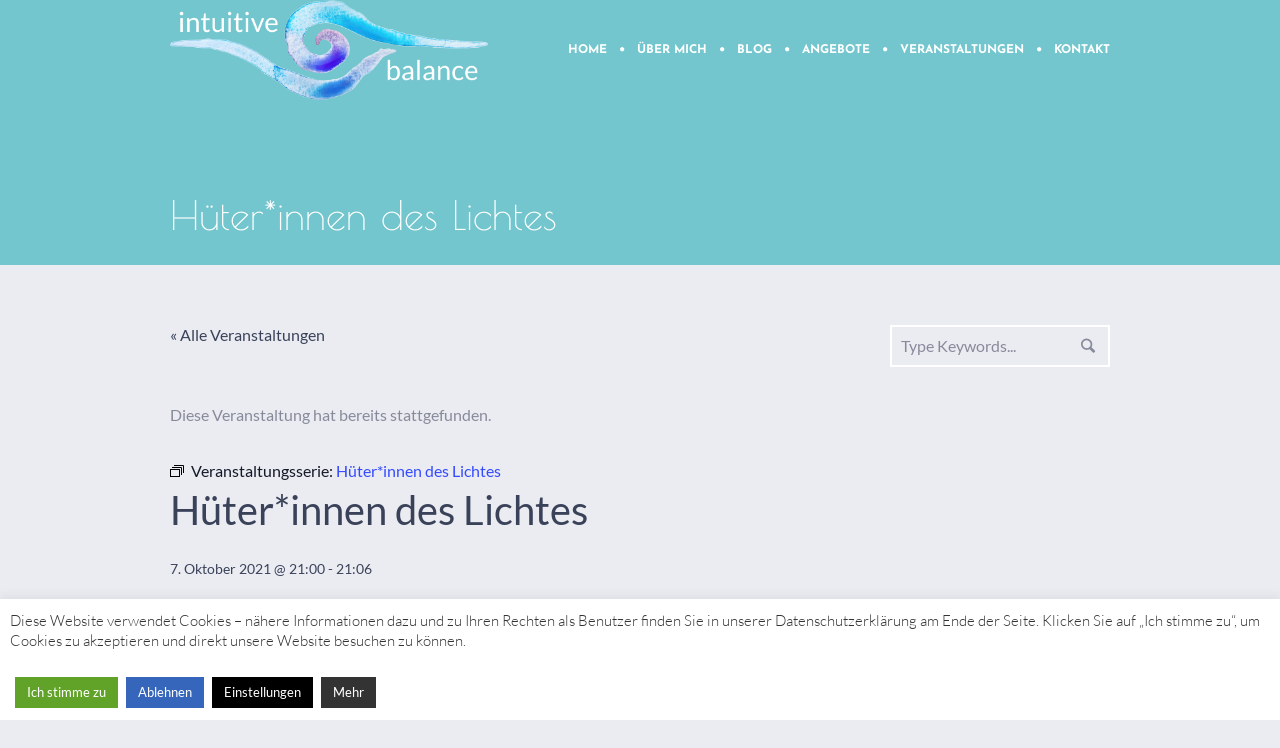

--- FILE ---
content_type: text/html; charset=UTF-8
request_url: https://www.intuitive-balance.de/veranstaltung/hueterinnen-des-lichtes/2021-10-07/
body_size: 21922
content:
<!DOCTYPE html>
<!--[if IE 8]>
<html class="ie ie8" lang="de">
<![endif]-->
<!--[if !(IE 8)]><!-->
<html lang="de" class="cmsms_html">
<!--<![endif]-->
<head>
<meta charset="UTF-8" />
<meta name="viewport" content="width=device-width, initial-scale=1, maximum-scale=1" />
<link rel="shortcut icon" href="https://www.intuitive-balance.de/wp-content/themes/yoga-fit/img/favicon.ico" type="image/x-icon" />
<link rel="profile" href="https://gmpg.org/xfn/11" />
<link rel="pingback" href="https://www.intuitive-balance.de/xmlrpc.php" />

<link rel='stylesheet' id='tribe-events-views-v2-bootstrap-datepicker-styles-css' href='https://www.intuitive-balance.de/wp-content/plugins/the-events-calendar/vendor/bootstrap-datepicker/css/bootstrap-datepicker.standalone.min.css?ver=6.11.1' type='text/css' media='all' />
<link rel='stylesheet' id='tec-variables-skeleton-css' href='https://www.intuitive-balance.de/wp-content/plugins/the-events-calendar/common/src/resources/css/variables-skeleton.min.css?ver=6.5.5' type='text/css' media='all' />
<link rel='stylesheet' id='tribe-common-skeleton-style-css' href='https://www.intuitive-balance.de/wp-content/plugins/the-events-calendar/common/src/resources/css/common-skeleton.min.css?ver=6.5.5' type='text/css' media='all' />
<link rel='stylesheet' id='tribe-tooltipster-css-css' href='https://www.intuitive-balance.de/wp-content/plugins/the-events-calendar/common/vendor/tooltipster/tooltipster.bundle.min.css?ver=6.5.5' type='text/css' media='all' />
<link rel='stylesheet' id='tribe-events-views-v2-skeleton-css' href='https://www.intuitive-balance.de/wp-content/plugins/the-events-calendar/src/resources/css/views-skeleton.min.css?ver=6.11.1' type='text/css' media='all' />
<meta name='robots' content='index, follow, max-image-preview:large, max-snippet:-1, max-video-preview:-1' />
	<style>img:is([sizes="auto" i], [sizes^="auto," i]) { contain-intrinsic-size: 3000px 1500px }</style>
	
	<!-- This site is optimized with the Yoast SEO plugin v21.0 - https://yoast.com/wordpress/plugins/seo/ -->
	<title>Hüter*innen des Lichtes - Intuitive Balance</title>
	<link rel="canonical" href="https://www.intuitive-balance.de/veranstaltung/hueterinnen-des-lichtes/2021-10-07/" />
	<meta property="og:locale" content="de_DE" />
	<meta property="og:type" content="article" />
	<meta property="og:title" content="Hüter*innen des Lichtes - Intuitive Balance" />
	<meta property="og:description" content="Verbindung in tiefem Mitgefühl für alle Betroffenen der Flut und allem was sonst noch ist&#8230;.Jeden Abend für ein paar Minuten. Lass dich von deinem inneren Licht erfüllen. Mental, durch das..." />
	<meta property="og:url" content="https://www.intuitive-balance.de/veranstaltung/hueterinnen-des-lichtes/2021-10-07/" />
	<meta property="og:site_name" content="Intuitive Balance" />
	<meta property="article:modified_time" content="2021-10-04T16:25:24+00:00" />
	<meta property="og:image" content="https://www.intuitive-balance.de/wp-content/uploads/2021/09/engel_neujpg.jpg" />
	<meta property="og:image:width" content="1024" />
	<meta property="og:image:height" content="576" />
	<meta property="og:image:type" content="image/jpeg" />
	<meta name="twitter:card" content="summary_large_image" />
	<meta name="twitter:label1" content="Geschätzte Lesezeit" />
	<meta name="twitter:data1" content="1 Minute" />
	<script type="application/ld+json" class="yoast-schema-graph">{"@context":"https://schema.org","@graph":[{"@type":"WebPage","@id":"https://www.intuitive-balance.de/veranstaltung/hueterinnen-des-lichtes/2021-10-07/","url":"https://www.intuitive-balance.de/veranstaltung/hueterinnen-des-lichtes/2021-10-07/","name":"Hüter*innen des Lichtes - Intuitive Balance","isPartOf":{"@id":"https://www.intuitive-balance.de/#website"},"primaryImageOfPage":{"@id":"https://www.intuitive-balance.de/veranstaltung/hueterinnen-des-lichtes/2021-10-07/#primaryimage"},"image":{"@id":"https://www.intuitive-balance.de/veranstaltung/hueterinnen-des-lichtes/2021-10-07/#primaryimage"},"thumbnailUrl":"https://www.intuitive-balance.de/wp-content/uploads/2021/09/engel_neujpg.jpg","datePublished":"2021-07-17T09:03:43+00:00","dateModified":"2021-10-04T16:25:24+00:00","breadcrumb":{"@id":"https://www.intuitive-balance.de/veranstaltung/hueterinnen-des-lichtes/2021-10-07/#breadcrumb"},"inLanguage":"de","potentialAction":[{"@type":"ReadAction","target":["https://www.intuitive-balance.de/veranstaltung/hueterinnen-des-lichtes/2021-10-07/"]}]},{"@type":"ImageObject","inLanguage":"de","@id":"https://www.intuitive-balance.de/veranstaltung/hueterinnen-des-lichtes/2021-10-07/#primaryimage","url":"https://www.intuitive-balance.de/wp-content/uploads/2021/09/engel_neujpg.jpg","contentUrl":"https://www.intuitive-balance.de/wp-content/uploads/2021/09/engel_neujpg.jpg","width":1024,"height":576},{"@type":"BreadcrumbList","@id":"https://www.intuitive-balance.de/veranstaltung/hueterinnen-des-lichtes/2021-10-07/#breadcrumb","itemListElement":[{"@type":"ListItem","position":1,"name":"Home","item":"https://www.intuitive-balance.de/"},{"@type":"ListItem","position":2,"name":"Veranstaltungen","item":"https://www.intuitive-balance.de/veranstaltungen/"},{"@type":"ListItem","position":3,"name":"Hüter*innen des Lichtes"}]},{"@type":"WebSite","@id":"https://www.intuitive-balance.de/#website","url":"https://www.intuitive-balance.de/","name":"Intuitive Balance","description":"Spirituelle Wegbegleitung","potentialAction":[{"@type":"SearchAction","target":{"@type":"EntryPoint","urlTemplate":"https://www.intuitive-balance.de/?s={search_term_string}"},"query-input":"required name=search_term_string"}],"inLanguage":"de"},{"@type":"Event","name":"Hüter*innen des Lichtes","description":"Verbindung in tiefem Mitgefühl für alle Betroffenen der Flut und allem was sonst noch ist&#8230;.Jeden Abend für ein paar Minuten. Lass dich von deinem inneren Licht erfüllen. Mental, durch das...","image":{"@id":"https://www.intuitive-balance.de/veranstaltung/hueterinnen-des-lichtes/2021-10-07/#primaryimage"},"url":"https://www.intuitive-balance.de/veranstaltung/hueterinnen-des-lichtes/2021-10-07/","eventAttendanceMode":"https://schema.org/OfflineEventAttendanceMode","eventStatus":"https://schema.org/EventScheduled","startDate":"2021-10-07T21:00:00+02:00","endDate":"2021-10-07T21:06:00+02:00","organizer":{"@type":"Person","name":"Intuitive Balance","description":"","url":"https://www.intuitive-balance.de/","telephone":"0160/7826729","email":"m&#97;&#105;&#108;&#64;&#105;ntu&#105;&#116;&#105;v&#101;&#45;b&#97;l&#97;nce&#46;&#100;e"},"@id":"https://www.intuitive-balance.de/veranstaltung/hueterinnen-des-lichtes/2021-10-07/#event","mainEntityOfPage":{"@id":"https://www.intuitive-balance.de/veranstaltung/hueterinnen-des-lichtes/2021-10-07/"}}]}</script>
	<!-- / Yoast SEO plugin. -->


<link rel="alternate" type="application/rss+xml" title="Intuitive Balance &raquo; Feed" href="https://www.intuitive-balance.de/feed/" />
<link rel="alternate" type="application/rss+xml" title="Intuitive Balance &raquo; Kommentar-Feed" href="https://www.intuitive-balance.de/comments/feed/" />
<link rel="alternate" type="text/calendar" title="Intuitive Balance &raquo; iCal Feed" href="https://www.intuitive-balance.de/veranstaltungen/?ical=1" />
<link rel="alternate" type="application/rss+xml" title="Intuitive Balance &raquo; Kommentar-Feed zu Hüter*innen des Lichtes" href="https://www.intuitive-balance.de/veranstaltung/hueterinnen-des-lichtes/2021-10-07/feed/" />
<script type="text/javascript">
/* <![CDATA[ */
window._wpemojiSettings = {"baseUrl":"https:\/\/s.w.org\/images\/core\/emoji\/15.0.3\/72x72\/","ext":".png","svgUrl":"https:\/\/s.w.org\/images\/core\/emoji\/15.0.3\/svg\/","svgExt":".svg","source":{"concatemoji":"https:\/\/www.intuitive-balance.de\/wp-includes\/js\/wp-emoji-release.min.js?ver=6.7.4"}};
/*! This file is auto-generated */
!function(i,n){var o,s,e;function c(e){try{var t={supportTests:e,timestamp:(new Date).valueOf()};sessionStorage.setItem(o,JSON.stringify(t))}catch(e){}}function p(e,t,n){e.clearRect(0,0,e.canvas.width,e.canvas.height),e.fillText(t,0,0);var t=new Uint32Array(e.getImageData(0,0,e.canvas.width,e.canvas.height).data),r=(e.clearRect(0,0,e.canvas.width,e.canvas.height),e.fillText(n,0,0),new Uint32Array(e.getImageData(0,0,e.canvas.width,e.canvas.height).data));return t.every(function(e,t){return e===r[t]})}function u(e,t,n){switch(t){case"flag":return n(e,"\ud83c\udff3\ufe0f\u200d\u26a7\ufe0f","\ud83c\udff3\ufe0f\u200b\u26a7\ufe0f")?!1:!n(e,"\ud83c\uddfa\ud83c\uddf3","\ud83c\uddfa\u200b\ud83c\uddf3")&&!n(e,"\ud83c\udff4\udb40\udc67\udb40\udc62\udb40\udc65\udb40\udc6e\udb40\udc67\udb40\udc7f","\ud83c\udff4\u200b\udb40\udc67\u200b\udb40\udc62\u200b\udb40\udc65\u200b\udb40\udc6e\u200b\udb40\udc67\u200b\udb40\udc7f");case"emoji":return!n(e,"\ud83d\udc26\u200d\u2b1b","\ud83d\udc26\u200b\u2b1b")}return!1}function f(e,t,n){var r="undefined"!=typeof WorkerGlobalScope&&self instanceof WorkerGlobalScope?new OffscreenCanvas(300,150):i.createElement("canvas"),a=r.getContext("2d",{willReadFrequently:!0}),o=(a.textBaseline="top",a.font="600 32px Arial",{});return e.forEach(function(e){o[e]=t(a,e,n)}),o}function t(e){var t=i.createElement("script");t.src=e,t.defer=!0,i.head.appendChild(t)}"undefined"!=typeof Promise&&(o="wpEmojiSettingsSupports",s=["flag","emoji"],n.supports={everything:!0,everythingExceptFlag:!0},e=new Promise(function(e){i.addEventListener("DOMContentLoaded",e,{once:!0})}),new Promise(function(t){var n=function(){try{var e=JSON.parse(sessionStorage.getItem(o));if("object"==typeof e&&"number"==typeof e.timestamp&&(new Date).valueOf()<e.timestamp+604800&&"object"==typeof e.supportTests)return e.supportTests}catch(e){}return null}();if(!n){if("undefined"!=typeof Worker&&"undefined"!=typeof OffscreenCanvas&&"undefined"!=typeof URL&&URL.createObjectURL&&"undefined"!=typeof Blob)try{var e="postMessage("+f.toString()+"("+[JSON.stringify(s),u.toString(),p.toString()].join(",")+"));",r=new Blob([e],{type:"text/javascript"}),a=new Worker(URL.createObjectURL(r),{name:"wpTestEmojiSupports"});return void(a.onmessage=function(e){c(n=e.data),a.terminate(),t(n)})}catch(e){}c(n=f(s,u,p))}t(n)}).then(function(e){for(var t in e)n.supports[t]=e[t],n.supports.everything=n.supports.everything&&n.supports[t],"flag"!==t&&(n.supports.everythingExceptFlag=n.supports.everythingExceptFlag&&n.supports[t]);n.supports.everythingExceptFlag=n.supports.everythingExceptFlag&&!n.supports.flag,n.DOMReady=!1,n.readyCallback=function(){n.DOMReady=!0}}).then(function(){return e}).then(function(){var e;n.supports.everything||(n.readyCallback(),(e=n.source||{}).concatemoji?t(e.concatemoji):e.wpemoji&&e.twemoji&&(t(e.twemoji),t(e.wpemoji)))}))}((window,document),window._wpemojiSettings);
/* ]]> */
</script>
<link rel='stylesheet' id='tribe-events-pro-mini-calendar-block-styles-css' href='https://www.intuitive-balance.de/wp-content/plugins/events-calendar-pro/src/resources/css/tribe-events-pro-mini-calendar-block.min.css?ver=7.4.4' type='text/css' media='all' />
<link rel='stylesheet' id='tribe-events-virtual-single-skeleton-css' href='https://www.intuitive-balance.de/wp-content/plugins/events-calendar-pro/src/resources/css/events-virtual-single-skeleton.min.css?ver=1.15.8' type='text/css' media='all' />
<link rel='stylesheet' id='tribe-events-calendar-pro-style-css' href='https://www.intuitive-balance.de/wp-content/plugins/events-calendar-pro/src/resources/css/tribe-events-pro-full.min.css?ver=7.4.4' type='text/css' media='all' />
<link rel='stylesheet' id='tec-events-pro-single-css' href='https://www.intuitive-balance.de/wp-content/plugins/events-calendar-pro/src/resources/css/events-single.min.css?ver=7.4.4' type='text/css' media='all' />
<link rel='stylesheet' id='tribe-events-virtual-skeleton-css' href='https://www.intuitive-balance.de/wp-content/plugins/events-calendar-pro/src/resources/css/events-virtual-skeleton.min.css?ver=1.15.8' type='text/css' media='all' />
<link rel='stylesheet' id='tribe-events-virtual-single-v2-skeleton-css' href='https://www.intuitive-balance.de/wp-content/plugins/events-calendar-pro/src/resources/css/events-virtual-single-v2-skeleton.min.css?ver=1.15.8' type='text/css' media='all' />
<link rel='stylesheet' id='tribe-events-v2-single-skeleton-css' href='https://www.intuitive-balance.de/wp-content/plugins/the-events-calendar/src/resources/css/tribe-events-single-skeleton.min.css?ver=6.11.1' type='text/css' media='all' />
<link rel='stylesheet' id='tec-events-pro-single-style-css' href='https://www.intuitive-balance.de/wp-content/plugins/events-calendar-pro/src/resources/css/custom-tables-v1/single.min.css?ver=7.4.4' type='text/css' media='all' />
<link rel='stylesheet' id='layerslider-css' href='https://www.intuitive-balance.de/wp-content/plugins/LayerSlider/assets/static/layerslider/css/layerslider.css?ver=6.11.2' type='text/css' media='all' />
<style id='wp-emoji-styles-inline-css' type='text/css'>

	img.wp-smiley, img.emoji {
		display: inline !important;
		border: none !important;
		box-shadow: none !important;
		height: 1em !important;
		width: 1em !important;
		margin: 0 0.07em !important;
		vertical-align: -0.1em !important;
		background: none !important;
		padding: 0 !important;
	}
</style>
<link rel='stylesheet' id='wp-block-library-css' href='https://www.intuitive-balance.de/wp-includes/css/dist/block-library/style.min.css?ver=6.7.4' type='text/css' media='all' />
<link rel='stylesheet' id='wc-blocks-style-css' href='https://www.intuitive-balance.de/wp-content/plugins/woocommerce/packages/woocommerce-blocks/build/wc-blocks.css?ver=10.6.6' type='text/css' media='all' />
<link rel='stylesheet' id='wc-blocks-style-active-filters-css' href='https://www.intuitive-balance.de/wp-content/plugins/woocommerce/packages/woocommerce-blocks/build/active-filters.css?ver=10.6.6' type='text/css' media='all' />
<link rel='stylesheet' id='wc-blocks-style-add-to-cart-form-css' href='https://www.intuitive-balance.de/wp-content/plugins/woocommerce/packages/woocommerce-blocks/build/add-to-cart-form.css?ver=10.6.6' type='text/css' media='all' />
<link rel='stylesheet' id='wc-blocks-packages-style-css' href='https://www.intuitive-balance.de/wp-content/plugins/woocommerce/packages/woocommerce-blocks/build/packages-style.css?ver=10.6.6' type='text/css' media='all' />
<link rel='stylesheet' id='wc-blocks-style-all-products-css' href='https://www.intuitive-balance.de/wp-content/plugins/woocommerce/packages/woocommerce-blocks/build/all-products.css?ver=10.6.6' type='text/css' media='all' />
<link rel='stylesheet' id='wc-blocks-style-all-reviews-css' href='https://www.intuitive-balance.de/wp-content/plugins/woocommerce/packages/woocommerce-blocks/build/all-reviews.css?ver=10.6.6' type='text/css' media='all' />
<link rel='stylesheet' id='wc-blocks-style-attribute-filter-css' href='https://www.intuitive-balance.de/wp-content/plugins/woocommerce/packages/woocommerce-blocks/build/attribute-filter.css?ver=10.6.6' type='text/css' media='all' />
<link rel='stylesheet' id='wc-blocks-style-breadcrumbs-css' href='https://www.intuitive-balance.de/wp-content/plugins/woocommerce/packages/woocommerce-blocks/build/breadcrumbs.css?ver=10.6.6' type='text/css' media='all' />
<link rel='stylesheet' id='wc-blocks-style-catalog-sorting-css' href='https://www.intuitive-balance.de/wp-content/plugins/woocommerce/packages/woocommerce-blocks/build/catalog-sorting.css?ver=10.6.6' type='text/css' media='all' />
<link rel='stylesheet' id='wc-blocks-style-customer-account-css' href='https://www.intuitive-balance.de/wp-content/plugins/woocommerce/packages/woocommerce-blocks/build/customer-account.css?ver=10.6.6' type='text/css' media='all' />
<link rel='stylesheet' id='wc-blocks-style-featured-category-css' href='https://www.intuitive-balance.de/wp-content/plugins/woocommerce/packages/woocommerce-blocks/build/featured-category.css?ver=10.6.6' type='text/css' media='all' />
<link rel='stylesheet' id='wc-blocks-style-featured-product-css' href='https://www.intuitive-balance.de/wp-content/plugins/woocommerce/packages/woocommerce-blocks/build/featured-product.css?ver=10.6.6' type='text/css' media='all' />
<link rel='stylesheet' id='wc-blocks-style-mini-cart-css' href='https://www.intuitive-balance.de/wp-content/plugins/woocommerce/packages/woocommerce-blocks/build/mini-cart.css?ver=10.6.6' type='text/css' media='all' />
<link rel='stylesheet' id='wc-blocks-style-price-filter-css' href='https://www.intuitive-balance.de/wp-content/plugins/woocommerce/packages/woocommerce-blocks/build/price-filter.css?ver=10.6.6' type='text/css' media='all' />
<link rel='stylesheet' id='wc-blocks-style-product-add-to-cart-css' href='https://www.intuitive-balance.de/wp-content/plugins/woocommerce/packages/woocommerce-blocks/build/product-add-to-cart.css?ver=10.6.6' type='text/css' media='all' />
<link rel='stylesheet' id='wc-blocks-style-product-button-css' href='https://www.intuitive-balance.de/wp-content/plugins/woocommerce/packages/woocommerce-blocks/build/product-button.css?ver=10.6.6' type='text/css' media='all' />
<link rel='stylesheet' id='wc-blocks-style-product-categories-css' href='https://www.intuitive-balance.de/wp-content/plugins/woocommerce/packages/woocommerce-blocks/build/product-categories.css?ver=10.6.6' type='text/css' media='all' />
<link rel='stylesheet' id='wc-blocks-style-product-image-css' href='https://www.intuitive-balance.de/wp-content/plugins/woocommerce/packages/woocommerce-blocks/build/product-image.css?ver=10.6.6' type='text/css' media='all' />
<link rel='stylesheet' id='wc-blocks-style-product-image-gallery-css' href='https://www.intuitive-balance.de/wp-content/plugins/woocommerce/packages/woocommerce-blocks/build/product-image-gallery.css?ver=10.6.6' type='text/css' media='all' />
<link rel='stylesheet' id='wc-blocks-style-product-query-css' href='https://www.intuitive-balance.de/wp-content/plugins/woocommerce/packages/woocommerce-blocks/build/product-query.css?ver=10.6.6' type='text/css' media='all' />
<link rel='stylesheet' id='wc-blocks-style-product-results-count-css' href='https://www.intuitive-balance.de/wp-content/plugins/woocommerce/packages/woocommerce-blocks/build/product-results-count.css?ver=10.6.6' type='text/css' media='all' />
<link rel='stylesheet' id='wc-blocks-style-product-reviews-css' href='https://www.intuitive-balance.de/wp-content/plugins/woocommerce/packages/woocommerce-blocks/build/product-reviews.css?ver=10.6.6' type='text/css' media='all' />
<link rel='stylesheet' id='wc-blocks-style-product-sale-badge-css' href='https://www.intuitive-balance.de/wp-content/plugins/woocommerce/packages/woocommerce-blocks/build/product-sale-badge.css?ver=10.6.6' type='text/css' media='all' />
<link rel='stylesheet' id='wc-blocks-style-product-search-css' href='https://www.intuitive-balance.de/wp-content/plugins/woocommerce/packages/woocommerce-blocks/build/product-search.css?ver=10.6.6' type='text/css' media='all' />
<link rel='stylesheet' id='wc-blocks-style-product-sku-css' href='https://www.intuitive-balance.de/wp-content/plugins/woocommerce/packages/woocommerce-blocks/build/product-sku.css?ver=10.6.6' type='text/css' media='all' />
<link rel='stylesheet' id='wc-blocks-style-product-stock-indicator-css' href='https://www.intuitive-balance.de/wp-content/plugins/woocommerce/packages/woocommerce-blocks/build/product-stock-indicator.css?ver=10.6.6' type='text/css' media='all' />
<link rel='stylesheet' id='wc-blocks-style-product-summary-css' href='https://www.intuitive-balance.de/wp-content/plugins/woocommerce/packages/woocommerce-blocks/build/product-summary.css?ver=10.6.6' type='text/css' media='all' />
<link rel='stylesheet' id='wc-blocks-style-product-title-css' href='https://www.intuitive-balance.de/wp-content/plugins/woocommerce/packages/woocommerce-blocks/build/product-title.css?ver=10.6.6' type='text/css' media='all' />
<link rel='stylesheet' id='wc-blocks-style-rating-filter-css' href='https://www.intuitive-balance.de/wp-content/plugins/woocommerce/packages/woocommerce-blocks/build/rating-filter.css?ver=10.6.6' type='text/css' media='all' />
<link rel='stylesheet' id='wc-blocks-style-reviews-by-category-css' href='https://www.intuitive-balance.de/wp-content/plugins/woocommerce/packages/woocommerce-blocks/build/reviews-by-category.css?ver=10.6.6' type='text/css' media='all' />
<link rel='stylesheet' id='wc-blocks-style-reviews-by-product-css' href='https://www.intuitive-balance.de/wp-content/plugins/woocommerce/packages/woocommerce-blocks/build/reviews-by-product.css?ver=10.6.6' type='text/css' media='all' />
<link rel='stylesheet' id='wc-blocks-style-product-details-css' href='https://www.intuitive-balance.de/wp-content/plugins/woocommerce/packages/woocommerce-blocks/build/product-details.css?ver=10.6.6' type='text/css' media='all' />
<link rel='stylesheet' id='wc-blocks-style-single-product-css' href='https://www.intuitive-balance.de/wp-content/plugins/woocommerce/packages/woocommerce-blocks/build/single-product.css?ver=10.6.6' type='text/css' media='all' />
<link rel='stylesheet' id='wc-blocks-style-stock-filter-css' href='https://www.intuitive-balance.de/wp-content/plugins/woocommerce/packages/woocommerce-blocks/build/stock-filter.css?ver=10.6.6' type='text/css' media='all' />
<link rel='stylesheet' id='wc-blocks-style-cart-css' href='https://www.intuitive-balance.de/wp-content/plugins/woocommerce/packages/woocommerce-blocks/build/cart.css?ver=10.6.6' type='text/css' media='all' />
<link rel='stylesheet' id='wc-blocks-style-checkout-css' href='https://www.intuitive-balance.de/wp-content/plugins/woocommerce/packages/woocommerce-blocks/build/checkout.css?ver=10.6.6' type='text/css' media='all' />
<link rel='stylesheet' id='wc-blocks-style-mini-cart-contents-css' href='https://www.intuitive-balance.de/wp-content/plugins/woocommerce/packages/woocommerce-blocks/build/mini-cart-contents.css?ver=10.6.6' type='text/css' media='all' />
<style id='classic-theme-styles-inline-css' type='text/css'>
/*! This file is auto-generated */
.wp-block-button__link{color:#fff;background-color:#32373c;border-radius:9999px;box-shadow:none;text-decoration:none;padding:calc(.667em + 2px) calc(1.333em + 2px);font-size:1.125em}.wp-block-file__button{background:#32373c;color:#fff;text-decoration:none}
</style>
<style id='global-styles-inline-css' type='text/css'>
:root{--wp--preset--aspect-ratio--square: 1;--wp--preset--aspect-ratio--4-3: 4/3;--wp--preset--aspect-ratio--3-4: 3/4;--wp--preset--aspect-ratio--3-2: 3/2;--wp--preset--aspect-ratio--2-3: 2/3;--wp--preset--aspect-ratio--16-9: 16/9;--wp--preset--aspect-ratio--9-16: 9/16;--wp--preset--color--black: #000000;--wp--preset--color--cyan-bluish-gray: #abb8c3;--wp--preset--color--white: #ffffff;--wp--preset--color--pale-pink: #f78da7;--wp--preset--color--vivid-red: #cf2e2e;--wp--preset--color--luminous-vivid-orange: #ff6900;--wp--preset--color--luminous-vivid-amber: #fcb900;--wp--preset--color--light-green-cyan: #7bdcb5;--wp--preset--color--vivid-green-cyan: #00d084;--wp--preset--color--pale-cyan-blue: #8ed1fc;--wp--preset--color--vivid-cyan-blue: #0693e3;--wp--preset--color--vivid-purple: #9b51e0;--wp--preset--color--color-1: #000000;--wp--preset--color--color-2: #ffffff;--wp--preset--color--color-3: #d43c18;--wp--preset--color--color-4: #5173a6;--wp--preset--color--color-5: #959595;--wp--preset--color--color-6: #c0c0c0;--wp--preset--color--color-7: #f4f4f4;--wp--preset--color--color-8: #e1e1e1;--wp--preset--gradient--vivid-cyan-blue-to-vivid-purple: linear-gradient(135deg,rgba(6,147,227,1) 0%,rgb(155,81,224) 100%);--wp--preset--gradient--light-green-cyan-to-vivid-green-cyan: linear-gradient(135deg,rgb(122,220,180) 0%,rgb(0,208,130) 100%);--wp--preset--gradient--luminous-vivid-amber-to-luminous-vivid-orange: linear-gradient(135deg,rgba(252,185,0,1) 0%,rgba(255,105,0,1) 100%);--wp--preset--gradient--luminous-vivid-orange-to-vivid-red: linear-gradient(135deg,rgba(255,105,0,1) 0%,rgb(207,46,46) 100%);--wp--preset--gradient--very-light-gray-to-cyan-bluish-gray: linear-gradient(135deg,rgb(238,238,238) 0%,rgb(169,184,195) 100%);--wp--preset--gradient--cool-to-warm-spectrum: linear-gradient(135deg,rgb(74,234,220) 0%,rgb(151,120,209) 20%,rgb(207,42,186) 40%,rgb(238,44,130) 60%,rgb(251,105,98) 80%,rgb(254,248,76) 100%);--wp--preset--gradient--blush-light-purple: linear-gradient(135deg,rgb(255,206,236) 0%,rgb(152,150,240) 100%);--wp--preset--gradient--blush-bordeaux: linear-gradient(135deg,rgb(254,205,165) 0%,rgb(254,45,45) 50%,rgb(107,0,62) 100%);--wp--preset--gradient--luminous-dusk: linear-gradient(135deg,rgb(255,203,112) 0%,rgb(199,81,192) 50%,rgb(65,88,208) 100%);--wp--preset--gradient--pale-ocean: linear-gradient(135deg,rgb(255,245,203) 0%,rgb(182,227,212) 50%,rgb(51,167,181) 100%);--wp--preset--gradient--electric-grass: linear-gradient(135deg,rgb(202,248,128) 0%,rgb(113,206,126) 100%);--wp--preset--gradient--midnight: linear-gradient(135deg,rgb(2,3,129) 0%,rgb(40,116,252) 100%);--wp--preset--font-size--small: 13px;--wp--preset--font-size--medium: 20px;--wp--preset--font-size--large: 36px;--wp--preset--font-size--x-large: 42px;--wp--preset--spacing--20: 0.44rem;--wp--preset--spacing--30: 0.67rem;--wp--preset--spacing--40: 1rem;--wp--preset--spacing--50: 1.5rem;--wp--preset--spacing--60: 2.25rem;--wp--preset--spacing--70: 3.38rem;--wp--preset--spacing--80: 5.06rem;--wp--preset--shadow--natural: 6px 6px 9px rgba(0, 0, 0, 0.2);--wp--preset--shadow--deep: 12px 12px 50px rgba(0, 0, 0, 0.4);--wp--preset--shadow--sharp: 6px 6px 0px rgba(0, 0, 0, 0.2);--wp--preset--shadow--outlined: 6px 6px 0px -3px rgba(255, 255, 255, 1), 6px 6px rgba(0, 0, 0, 1);--wp--preset--shadow--crisp: 6px 6px 0px rgba(0, 0, 0, 1);}:where(.is-layout-flex){gap: 0.5em;}:where(.is-layout-grid){gap: 0.5em;}body .is-layout-flex{display: flex;}.is-layout-flex{flex-wrap: wrap;align-items: center;}.is-layout-flex > :is(*, div){margin: 0;}body .is-layout-grid{display: grid;}.is-layout-grid > :is(*, div){margin: 0;}:where(.wp-block-columns.is-layout-flex){gap: 2em;}:where(.wp-block-columns.is-layout-grid){gap: 2em;}:where(.wp-block-post-template.is-layout-flex){gap: 1.25em;}:where(.wp-block-post-template.is-layout-grid){gap: 1.25em;}.has-black-color{color: var(--wp--preset--color--black) !important;}.has-cyan-bluish-gray-color{color: var(--wp--preset--color--cyan-bluish-gray) !important;}.has-white-color{color: var(--wp--preset--color--white) !important;}.has-pale-pink-color{color: var(--wp--preset--color--pale-pink) !important;}.has-vivid-red-color{color: var(--wp--preset--color--vivid-red) !important;}.has-luminous-vivid-orange-color{color: var(--wp--preset--color--luminous-vivid-orange) !important;}.has-luminous-vivid-amber-color{color: var(--wp--preset--color--luminous-vivid-amber) !important;}.has-light-green-cyan-color{color: var(--wp--preset--color--light-green-cyan) !important;}.has-vivid-green-cyan-color{color: var(--wp--preset--color--vivid-green-cyan) !important;}.has-pale-cyan-blue-color{color: var(--wp--preset--color--pale-cyan-blue) !important;}.has-vivid-cyan-blue-color{color: var(--wp--preset--color--vivid-cyan-blue) !important;}.has-vivid-purple-color{color: var(--wp--preset--color--vivid-purple) !important;}.has-black-background-color{background-color: var(--wp--preset--color--black) !important;}.has-cyan-bluish-gray-background-color{background-color: var(--wp--preset--color--cyan-bluish-gray) !important;}.has-white-background-color{background-color: var(--wp--preset--color--white) !important;}.has-pale-pink-background-color{background-color: var(--wp--preset--color--pale-pink) !important;}.has-vivid-red-background-color{background-color: var(--wp--preset--color--vivid-red) !important;}.has-luminous-vivid-orange-background-color{background-color: var(--wp--preset--color--luminous-vivid-orange) !important;}.has-luminous-vivid-amber-background-color{background-color: var(--wp--preset--color--luminous-vivid-amber) !important;}.has-light-green-cyan-background-color{background-color: var(--wp--preset--color--light-green-cyan) !important;}.has-vivid-green-cyan-background-color{background-color: var(--wp--preset--color--vivid-green-cyan) !important;}.has-pale-cyan-blue-background-color{background-color: var(--wp--preset--color--pale-cyan-blue) !important;}.has-vivid-cyan-blue-background-color{background-color: var(--wp--preset--color--vivid-cyan-blue) !important;}.has-vivid-purple-background-color{background-color: var(--wp--preset--color--vivid-purple) !important;}.has-black-border-color{border-color: var(--wp--preset--color--black) !important;}.has-cyan-bluish-gray-border-color{border-color: var(--wp--preset--color--cyan-bluish-gray) !important;}.has-white-border-color{border-color: var(--wp--preset--color--white) !important;}.has-pale-pink-border-color{border-color: var(--wp--preset--color--pale-pink) !important;}.has-vivid-red-border-color{border-color: var(--wp--preset--color--vivid-red) !important;}.has-luminous-vivid-orange-border-color{border-color: var(--wp--preset--color--luminous-vivid-orange) !important;}.has-luminous-vivid-amber-border-color{border-color: var(--wp--preset--color--luminous-vivid-amber) !important;}.has-light-green-cyan-border-color{border-color: var(--wp--preset--color--light-green-cyan) !important;}.has-vivid-green-cyan-border-color{border-color: var(--wp--preset--color--vivid-green-cyan) !important;}.has-pale-cyan-blue-border-color{border-color: var(--wp--preset--color--pale-cyan-blue) !important;}.has-vivid-cyan-blue-border-color{border-color: var(--wp--preset--color--vivid-cyan-blue) !important;}.has-vivid-purple-border-color{border-color: var(--wp--preset--color--vivid-purple) !important;}.has-vivid-cyan-blue-to-vivid-purple-gradient-background{background: var(--wp--preset--gradient--vivid-cyan-blue-to-vivid-purple) !important;}.has-light-green-cyan-to-vivid-green-cyan-gradient-background{background: var(--wp--preset--gradient--light-green-cyan-to-vivid-green-cyan) !important;}.has-luminous-vivid-amber-to-luminous-vivid-orange-gradient-background{background: var(--wp--preset--gradient--luminous-vivid-amber-to-luminous-vivid-orange) !important;}.has-luminous-vivid-orange-to-vivid-red-gradient-background{background: var(--wp--preset--gradient--luminous-vivid-orange-to-vivid-red) !important;}.has-very-light-gray-to-cyan-bluish-gray-gradient-background{background: var(--wp--preset--gradient--very-light-gray-to-cyan-bluish-gray) !important;}.has-cool-to-warm-spectrum-gradient-background{background: var(--wp--preset--gradient--cool-to-warm-spectrum) !important;}.has-blush-light-purple-gradient-background{background: var(--wp--preset--gradient--blush-light-purple) !important;}.has-blush-bordeaux-gradient-background{background: var(--wp--preset--gradient--blush-bordeaux) !important;}.has-luminous-dusk-gradient-background{background: var(--wp--preset--gradient--luminous-dusk) !important;}.has-pale-ocean-gradient-background{background: var(--wp--preset--gradient--pale-ocean) !important;}.has-electric-grass-gradient-background{background: var(--wp--preset--gradient--electric-grass) !important;}.has-midnight-gradient-background{background: var(--wp--preset--gradient--midnight) !important;}.has-small-font-size{font-size: var(--wp--preset--font-size--small) !important;}.has-medium-font-size{font-size: var(--wp--preset--font-size--medium) !important;}.has-large-font-size{font-size: var(--wp--preset--font-size--large) !important;}.has-x-large-font-size{font-size: var(--wp--preset--font-size--x-large) !important;}
:where(.wp-block-post-template.is-layout-flex){gap: 1.25em;}:where(.wp-block-post-template.is-layout-grid){gap: 1.25em;}
:where(.wp-block-columns.is-layout-flex){gap: 2em;}:where(.wp-block-columns.is-layout-grid){gap: 2em;}
:root :where(.wp-block-pullquote){font-size: 1.5em;line-height: 1.6;}
</style>
<link rel='stylesheet' id='contact-form-7-css' href='https://www.intuitive-balance.de/wp-content/plugins/contact-form-7/includes/css/styles.css?ver=5.8' type='text/css' media='all' />
<link rel='stylesheet' id='cookie-law-info-css' href='https://www.intuitive-balance.de/wp-content/plugins/cookie-law-info/legacy/public/css/cookie-law-info-public.css?ver=3.1.3' type='text/css' media='all' />
<link rel='stylesheet' id='cookie-law-info-gdpr-css' href='https://www.intuitive-balance.de/wp-content/plugins/cookie-law-info/legacy/public/css/cookie-law-info-gdpr.css?ver=3.1.3' type='text/css' media='all' />
<link rel='stylesheet' id='timetable_gtip2_style-css' href='https://www.intuitive-balance.de/wp-content/plugins/timetable/style/jquery.qtip.css?ver=6.7.4' type='text/css' media='all' />
<link rel='stylesheet' id='timetable_font_lato-css' data-borlabs-font-blocker-href='//fonts.googleapis.com/css?family=Lato%3A400%2C700&#038;ver=6.7.4' type='text/css' media='all' />
<style id='woocommerce-inline-inline-css' type='text/css'>
.woocommerce form .form-row .required { visibility: visible; }
</style>
<link rel='stylesheet' id='spam-protect-for-contact-form7-css' href='https://www.intuitive-balance.de/wp-content/plugins/wp-contact-form-7-spam-blocker/frontend/css/spam-protect-for-contact-form7.css?ver=1.0.0' type='text/css' media='all' />
<link rel='stylesheet' id='ppress-frontend-css' href='https://www.intuitive-balance.de/wp-content/plugins/wp-user-avatar/assets/css/frontend.min.css?ver=3.2.4' type='text/css' media='all' />
<link rel='stylesheet' id='ppress-flatpickr-css' href='https://www.intuitive-balance.de/wp-content/plugins/wp-user-avatar/assets/flatpickr/flatpickr.min.css?ver=3.2.4' type='text/css' media='all' />
<link rel='stylesheet' id='ppress-select2-css' href='https://www.intuitive-balance.de/wp-content/plugins/wp-user-avatar/assets/select2/select2.min.css?ver=6.7.4' type='text/css' media='all' />
<link rel='stylesheet' id='parent-style-css' href='https://www.intuitive-balance.de/wp-content/themes/yoga-fit/style.css?ver=6.7.4' type='text/css' media='all' />
<link rel='stylesheet' id='child-style-css' href='https://www.intuitive-balance.de/wp-content/themes/yoga-fit-silke/style.css?ver=6.7.4' type='text/css' media='all' />
<link rel='stylesheet' id='theme-style-css' href='https://www.intuitive-balance.de/wp-content/themes/yoga-fit/style.css?ver=1.0.0' type='text/css' media='screen, print' />
<link rel='stylesheet' id='theme-design-style-css' href='https://www.intuitive-balance.de/wp-content/themes/yoga-fit/css/style.css?ver=1.0.0' type='text/css' media='screen, print' />
<link rel='stylesheet' id='theme-adapt-css' href='https://www.intuitive-balance.de/wp-content/themes/yoga-fit/css/adaptive.css?ver=1.0.0' type='text/css' media='screen, print' />
<link rel='stylesheet' id='theme-retina-css' href='https://www.intuitive-balance.de/wp-content/themes/yoga-fit/css/retina.css?ver=1.0.0' type='text/css' media='screen' />
<link rel='stylesheet' id='theme-icons-css' href='https://www.intuitive-balance.de/wp-content/themes/yoga-fit/css/fontello.css?ver=1.0.0' type='text/css' media='screen' />
<link rel='stylesheet' id='theme-icons-set-css' href='https://www.intuitive-balance.de/wp-content/themes/yoga-fit/css/cmsms-theme-icons-set.css?ver=1.0.0' type='text/css' media='screen' />
<link rel='stylesheet' id='animate-css' href='https://www.intuitive-balance.de/wp-content/themes/yoga-fit/css/animate.css?ver=1.0.0' type='text/css' media='screen' />
<link rel='stylesheet' id='theme-cmsms-woo-style-css' href='https://www.intuitive-balance.de/wp-content/themes/yoga-fit/css/cmsms-woo-style.css?ver=1.0.0' type='text/css' media='screen' />
<link rel='stylesheet' id='theme-cmsms-woo-adaptive-css' href='https://www.intuitive-balance.de/wp-content/themes/yoga-fit/css/cmsms-woo-adaptive.css?ver=1.0.0' type='text/css' media='screen' />
<link rel='stylesheet' id='theme-cmsms-events-v2-style-css' href='https://www.intuitive-balance.de/wp-content/themes/yoga-fit/css/cmsms-events-v2-style.css?ver=1.0.0' type='text/css' media='screen' />
<link rel='stylesheet' id='theme-cmsms-timetable-style-css' href='https://www.intuitive-balance.de/wp-content/themes/yoga-fit/css/cmsms-timetable-style.css?ver=1.0.0' type='text/css' media='screen' />
<link rel='stylesheet' id='theme-cmsms-timetable-adaptive-css' href='https://www.intuitive-balance.de/wp-content/themes/yoga-fit/css/cmsms-timetable-adaptive.css?ver=1.0.0' type='text/css' media='screen' />
<link rel='stylesheet' id='ilightbox-css' href='https://www.intuitive-balance.de/wp-content/themes/yoga-fit/css/ilightbox.css?ver=2.2.0' type='text/css' media='screen' />
<link rel='stylesheet' id='ilightbox-skin-dark-css' href='https://www.intuitive-balance.de/wp-content/themes/yoga-fit/css/ilightbox-skins/dark-skin.css?ver=2.2.0' type='text/css' media='screen' />
<link rel='stylesheet' id='theme-fonts-schemes-css' href='https://www.intuitive-balance.de/wp-content/uploads/cmsms_styles/yoga-fit.css?ver=1.0.0' type='text/css' media='screen' />
<!--[if lte IE 9]>
<link rel='stylesheet' id='theme-fonts-css' href='https://www.intuitive-balance.de/wp-content/uploads/cmsms_styles/yoga-fit_fonts.css?ver=1.0.0' type='text/css' media='screen' />
<![endif]-->
<!--[if lte IE 9]>
<link rel='stylesheet' id='theme-schemes-primary-css' href='https://www.intuitive-balance.de/wp-content/uploads/cmsms_styles/yoga-fit_colors_primary.css?ver=1.0.0' type='text/css' media='screen' />
<![endif]-->
<!--[if lte IE 9]>
<link rel='stylesheet' id='theme-schemes-secondary-css' href='https://www.intuitive-balance.de/wp-content/uploads/cmsms_styles/yoga-fit_colors_secondary.css?ver=1.0.0' type='text/css' media='screen' />
<![endif]-->
<!--[if lt IE 9]>
<link rel='stylesheet' id='theme-ie-css' href='https://www.intuitive-balance.de/wp-content/themes/yoga-fit/css/ie.css?ver=1.0.0' type='text/css' media='screen' />
<![endif]-->
<link rel='stylesheet' id='cmsms-google-fonts-css' data-borlabs-font-blocker-href='//fonts.googleapis.com/css?family=Poiret+One%3A400%7CCatamaran%3A100%2C200%2C300%2C400%2C700%7CJosefin+Sans%3A300%2C400%2C700%2C300italic%2C400italic%2C700italic%7CLato%3A300%2C400%2C700%2C300italic%2C400italic%2C700italic&#038;ver=6.7.4' type='text/css' media='all' />
<link rel='stylesheet' id='yoga-fit-gutenberg-frontend-style-css' href='https://www.intuitive-balance.de/wp-content/themes/yoga-fit/gutenberg/css/frontend-style.css?ver=1.0.0' type='text/css' media='screen' />
<script type="text/javascript" src="https://www.intuitive-balance.de/wp-includes/js/jquery/jquery.min.js?ver=3.7.1" id="jquery-core-js"></script>
<script type="text/javascript" src="https://www.intuitive-balance.de/wp-includes/js/jquery/jquery-migrate.min.js?ver=3.4.1" id="jquery-migrate-js"></script>
<script type="text/javascript" src="https://www.intuitive-balance.de/wp-content/plugins/the-events-calendar/common/src/resources/js/tribe-common.min.js?ver=6.5.5" id="tribe-common-js"></script>
<script type="text/javascript" src="https://www.intuitive-balance.de/wp-content/plugins/the-events-calendar/src/resources/js/views/breakpoints.min.js?ver=6.11.1" id="tribe-events-views-v2-breakpoints-js"></script>
<script type="text/javascript" id="layerslider-utils-js-extra">
/* <![CDATA[ */
var LS_Meta = {"v":"6.11.2","fixGSAP":"1"};
/* ]]> */
</script>
<script type="text/javascript" src="https://www.intuitive-balance.de/wp-content/plugins/LayerSlider/assets/static/layerslider/js/layerslider.utils.js?ver=6.11.2" id="layerslider-utils-js"></script>
<script type="text/javascript" src="https://www.intuitive-balance.de/wp-content/plugins/LayerSlider/assets/static/layerslider/js/layerslider.kreaturamedia.jquery.js?ver=6.11.2" id="layerslider-js"></script>
<script type="text/javascript" src="https://www.intuitive-balance.de/wp-content/plugins/LayerSlider/assets/static/layerslider/js/layerslider.transitions.js?ver=6.11.2" id="layerslider-transitions-js"></script>
<script type="text/javascript" id="cookie-law-info-js-extra">
/* <![CDATA[ */
var Cli_Data = {"nn_cookie_ids":[],"cookielist":[],"non_necessary_cookies":[],"ccpaEnabled":"","ccpaRegionBased":"","ccpaBarEnabled":"","strictlyEnabled":["necessary","obligatoire"],"ccpaType":"gdpr","js_blocking":"","custom_integration":"","triggerDomRefresh":"","secure_cookies":""};
var cli_cookiebar_settings = {"animate_speed_hide":"500","animate_speed_show":"500","background":"#FFF","border":"#b1a6a6c2","border_on":"","button_1_button_colour":"#61a229","button_1_button_hover":"#4e8221","button_1_link_colour":"#fff","button_1_as_button":"1","button_1_new_win":"","button_2_button_colour":"#333","button_2_button_hover":"#292929","button_2_link_colour":"#ffffff","button_2_as_button":"1","button_2_hidebar":"","button_3_button_colour":"#3566bb","button_3_button_hover":"#2a5296","button_3_link_colour":"#fff","button_3_as_button":"1","button_3_new_win":"","button_4_button_colour":"#000","button_4_button_hover":"#000000","button_4_link_colour":"#ffffff","button_4_as_button":"1","button_7_button_colour":"#61a229","button_7_button_hover":"#4e8221","button_7_link_colour":"#fff","button_7_as_button":"1","button_7_new_win":"","font_family":"inherit","header_fix":"","notify_animate_hide":"1","notify_animate_show":"","notify_div_id":"#cookie-law-info-bar","notify_position_horizontal":"right","notify_position_vertical":"bottom","scroll_close":"","scroll_close_reload":"","accept_close_reload":"","reject_close_reload":"","showagain_tab":"","showagain_background":"#fff","showagain_border":"#000","showagain_div_id":"#cookie-law-info-again","showagain_x_position":"100px","text":"#333333","show_once_yn":"","show_once":"10000","logging_on":"","as_popup":"","popup_overlay":"1","bar_heading_text":"","cookie_bar_as":"banner","popup_showagain_position":"bottom-right","widget_position":"left"};
var log_object = {"ajax_url":"https:\/\/www.intuitive-balance.de\/wp-admin\/admin-ajax.php"};
/* ]]> */
</script>
<script type="text/javascript" src="https://www.intuitive-balance.de/wp-content/plugins/cookie-law-info/legacy/public/js/cookie-law-info-public.js?ver=3.1.3" id="cookie-law-info-js"></script>
<script type="text/javascript" src="https://www.intuitive-balance.de/wp-content/plugins/wp-contact-form-7-spam-blocker/frontend/js/spam-protect-for-contact-form7.js?ver=1.0.0" id="spam-protect-for-contact-form7-js"></script>
<script type="text/javascript" src="https://www.intuitive-balance.de/wp-content/plugins/wp-user-avatar/assets/flatpickr/flatpickr.min.js?ver=6.7.4" id="ppress-flatpickr-js"></script>
<script type="text/javascript" src="https://www.intuitive-balance.de/wp-content/plugins/wp-user-avatar/assets/select2/select2.min.js?ver=6.7.4" id="ppress-select2-js"></script>
<script type="text/javascript" src="https://www.intuitive-balance.de/wp-content/themes/yoga-fit/js/jsLibraries.min.js?ver=1.0.0" id="libs-js"></script>
<script type="text/javascript" src="https://www.intuitive-balance.de/wp-content/themes/yoga-fit/js/jquery.iLightBox.min.js?ver=2.2.0" id="iLightBox-js"></script>
<meta name="generator" content="Powered by LayerSlider 6.11.2 - Multi-Purpose, Responsive, Parallax, Mobile-Friendly Slider Plugin for WordPress." />
<!-- LayerSlider updates and docs at: https://layerslider.kreaturamedia.com -->
<link rel="https://api.w.org/" href="https://www.intuitive-balance.de/wp-json/" /><link rel="alternate" title="JSON" type="application/json" href="https://www.intuitive-balance.de/wp-json/wp/v2/tribe_events/10000394" /><link rel="EditURI" type="application/rsd+xml" title="RSD" href="https://www.intuitive-balance.de/xmlrpc.php?rsd" />
<meta name="generator" content="WordPress 6.7.4" />
<meta name="generator" content="WooCommerce 8.0.3" />
<link rel='shortlink' href='https://www.intuitive-balance.de/?p=10000394' />
<link rel="alternate" title="oEmbed (JSON)" type="application/json+oembed" href="https://www.intuitive-balance.de/wp-json/oembed/1.0/embed?url=https%3A%2F%2Fwww.intuitive-balance.de%2Fveranstaltung%2Fhueterinnen-des-lichtes%2F2021-10-07%2F" />
<link rel="alternate" title="oEmbed (XML)" type="text/xml+oembed" href="https://www.intuitive-balance.de/wp-json/oembed/1.0/embed?url=https%3A%2F%2Fwww.intuitive-balance.de%2Fveranstaltung%2Fhueterinnen-des-lichtes%2F2021-10-07%2F&#038;format=xml" />

		<!-- GA Google Analytics @ https://m0n.co/ga -->
		<script>
			(function(i,s,o,g,r,a,m){i['GoogleAnalyticsObject']=r;i[r]=i[r]||function(){
			(i[r].q=i[r].q||[]).push(arguments)},i[r].l=1*new Date();a=s.createElement(o),
			m=s.getElementsByTagName(o)[0];a.async=1;a.src=g;m.parentNode.insertBefore(a,m)
			})(window,document,'script','https://www.google-analytics.com/analytics.js','ga');
			ga('create', 'UA-61732651-2', 'auto');
			ga('set', 'anonymizeIp', true);
			ga('send', 'pageview');
		</script>

	<meta property="article:publisher" content="https://www.facebook.com/silke.scholl.56" />
<meta name="p:domain_verify" content="0a2624d81a7a74ca6b244892f21f9b94"/><meta name="tec-api-version" content="v1"><meta name="tec-api-origin" content="https://www.intuitive-balance.de"><link rel="alternate" href="https://www.intuitive-balance.de/wp-json/tribe/events/v1/events/10000394" /><style type="text/css">
	.header_top,
	.header_top_outer,
	.header_top_inner, 
	.header_top_aligner {
		height : 23px;
	}
	
	.header_mid,
	.header_mid_outer,
	.header_mid .header_mid_inner .social_wrap,
	.header_mid .header_mid_inner .social_but_wrap,
	.header_mid .header_mid_inner .search_wrap_in_inner,
	.header_mid .header_mid_inner .slogan_wrap_inner,
	.header_mid .header_mid_inner .side_logo_nav_wrap,
	.header_mid .header_mid_inner .logo,
	.header_mid .header_mid_inner .resp_nav_wrap_inner {
		height : 100px;
	}
	
	.enable_logo_side #header.navi_scrolled .header_mid,
	.enable_logo_side #header.navi_scrolled .header_mid_outer,
	.enable_logo_side #header.navi_scrolled .header_mid .header_mid_inner .social_wrap,
	.enable_logo_side #header.navi_scrolled .header_mid .header_mid_inner .social_but_wrap,
	.enable_logo_side #header.navi_scrolled .header_mid .header_mid_inner .search_wrap_in_inner,
	.enable_logo_side #header.navi_scrolled .header_mid .header_mid_inner .side_logo_nav_wrap,
	#header.navi_scrolled .search_wrap,
	#header.navi_scrolled .logo_wrap,
	.navi_scrolled nav > div > ul,
	.navi_scrolled nav > div > ul > li,
	.navi_scrolled nav > div > ul > li > a,
	.header_bot,
	.header_line_wrap,
	.header_line,
	.search_but_align,
	.header_bot_outer,
	.enable_logo_side #header #navigation > li > a,
	.header_bot .header_bot_inner nav > div > ul,
	.header_bot .header_bot_inner nav > div > ul > li,
	.header_bot .header_bot_inner nav > div > ul > li > a {
		height : 60px;
	}
	
	.enable_logo_side #header.navi_scrolled {
		padding-top : 100px !important;
	}
	
	#page .top_img_height {
		height : 100px;
	}
	
	#page.enable_header_top .top_img_height {
		height : 123px;
	}
	
	#page.enable_header_bottom .top_img_height {
		height : 160px;
	}
	
	#page.enable_header_top.enable_header_bottom .top_img_height {
		height : 183px;
	}
	
	#page .headline.cmsms_headline_disabled {
		padding-top : 100px;
	}
	
	#page.enable_header_top .error_inner, 
	#page.enable_header_top .headline.cmsms_headline_disabled {
		padding-top : 123px;
	}
	
	#page.enable_header_bottom .error_inner, 
	#page.enable_header_bottom .headline.cmsms_headline_disabled {
		padding-top : 160px;
	}
	
	#page.enable_header_top.enable_header_bottom .error_inner, 
	#page.enable_header_top.enable_header_bottom .headline.cmsms_headline_disabled {
		padding-top : 183px;
	}@media only screen and (max-width: 1024px) {
		.header_top,
		.header_top_outer,
		.header_top_inner,
		.header_top_aligner,
		.header_mid,
		.header_mid_outer,
		.header_mid .header_mid_inner .social_wrap,
		.header_mid .header_mid_inner .social_but_wrap,
		.header_mid .header_mid_inner .search_wrap_in_inner,
		.header_mid .header_mid_inner .slogan_wrap_inner,
		.header_mid .header_mid_inner .side_logo_nav_wrap,
		.header_bot,
		.header_line_wrap,
		.header_line,
		.search_but_align,
		.header_bot_outer,
		.enable_logo_side #header #navigation > li > a,
		.header_bot .header_bot_inner nav > div > ul,
		.header_bot .header_bot_inner nav > div > ul > li,
		.header_bot .header_bot_inner nav > div > ul > li > a {
			height : auto;
		}
		
		#page.fixed_header #middle,
		#page.fixed_header.enable_header_top #middle,
		#page.fixed_header.enable_header_bottom #middle,
		#page.fixed_header.enable_header_top.enable_header_bottom #middle {
			padding-top : 0px !important;
		}
	}
	
	@media only screen and (max-width: 767px) {
		.header_mid .header_mid_inner .resp_nav_wrap_inner {
			height : auto;
		}
	}
	#footer.cmsms_footer_default .footer_inner {
		min-height:500px;
	}
	
	.fixed_footer #main {
		margin-bottom:500px;
	}
</style>	<noscript><style>.woocommerce-product-gallery{ opacity: 1 !important; }</style></noscript>
	<meta name="generator" content="Powered by Slider Revolution 6.5.9 - responsive, Mobile-Friendly Slider Plugin for WordPress with comfortable drag and drop interface." />
<script type="text/javascript">function setREVStartSize(e){
			//window.requestAnimationFrame(function() {				 
				window.RSIW = window.RSIW===undefined ? window.innerWidth : window.RSIW;	
				window.RSIH = window.RSIH===undefined ? window.innerHeight : window.RSIH;	
				try {								
					var pw = document.getElementById(e.c).parentNode.offsetWidth,
						newh;
					pw = pw===0 || isNaN(pw) ? window.RSIW : pw;
					e.tabw = e.tabw===undefined ? 0 : parseInt(e.tabw);
					e.thumbw = e.thumbw===undefined ? 0 : parseInt(e.thumbw);
					e.tabh = e.tabh===undefined ? 0 : parseInt(e.tabh);
					e.thumbh = e.thumbh===undefined ? 0 : parseInt(e.thumbh);
					e.tabhide = e.tabhide===undefined ? 0 : parseInt(e.tabhide);
					e.thumbhide = e.thumbhide===undefined ? 0 : parseInt(e.thumbhide);
					e.mh = e.mh===undefined || e.mh=="" || e.mh==="auto" ? 0 : parseInt(e.mh,0);		
					if(e.layout==="fullscreen" || e.l==="fullscreen") 						
						newh = Math.max(e.mh,window.RSIH);					
					else{					
						e.gw = Array.isArray(e.gw) ? e.gw : [e.gw];
						for (var i in e.rl) if (e.gw[i]===undefined || e.gw[i]===0) e.gw[i] = e.gw[i-1];					
						e.gh = e.el===undefined || e.el==="" || (Array.isArray(e.el) && e.el.length==0)? e.gh : e.el;
						e.gh = Array.isArray(e.gh) ? e.gh : [e.gh];
						for (var i in e.rl) if (e.gh[i]===undefined || e.gh[i]===0) e.gh[i] = e.gh[i-1];
											
						var nl = new Array(e.rl.length),
							ix = 0,						
							sl;					
						e.tabw = e.tabhide>=pw ? 0 : e.tabw;
						e.thumbw = e.thumbhide>=pw ? 0 : e.thumbw;
						e.tabh = e.tabhide>=pw ? 0 : e.tabh;
						e.thumbh = e.thumbhide>=pw ? 0 : e.thumbh;					
						for (var i in e.rl) nl[i] = e.rl[i]<window.RSIW ? 0 : e.rl[i];
						sl = nl[0];									
						for (var i in nl) if (sl>nl[i] && nl[i]>0) { sl = nl[i]; ix=i;}															
						var m = pw>(e.gw[ix]+e.tabw+e.thumbw) ? 1 : (pw-(e.tabw+e.thumbw)) / (e.gw[ix]);					
						newh =  (e.gh[ix] * m) + (e.tabh + e.thumbh);
					}
					var el = document.getElementById(e.c);
					if (el!==null && el) el.style.height = newh+"px";					
					el = document.getElementById(e.c+"_wrapper");
					if (el!==null && el) {
						el.style.height = newh+"px";
						el.style.display = "block";
					}
				} catch(e){
					console.log("Failure at Presize of Slider:" + e)
				}					   
			//});
		  };</script>
		<style type="text/css" id="wp-custom-css">
			@media only screen and (max-width: 768px){
	html #page #header .header_mid .header_mid_outer .header_mid_inner .logo_wrap{
		width:60%;
		float:left;
	}
	
	
	html #page #header .header_mid .header_mid_outer .header_mid_inner .resp_nav_wrap
	{
		float:right;
		margin-top:30px;
	}
	
	
	.cmsms_responsive .header_top, .cmsms_responsive .header_mid_outer, .cmsms_responsive #header .search_wrap, .cmsms_responsive .header_bot{
		
		background-color:#6d91a9!important;
	}
	
}


#header .header_mid .logo_wrap .logo img.logo_retina{
	width:auto!important;
}


.cmsms_color_scheme_footer, html .cmsms_color_scheme_footer .button, html .cmsms_color_scheme_footer .cmsms_button, html .cmsms_color_scheme_footer .cmsms_button.mont_btn > span, html .cmsms_color_scheme_footer .cmsms_button.mont_btn .mont_left::after, html .cmsms_color_scheme_footer .cmsms_button.mont_btn .mont_left::before, html .cmsms_color_scheme_footer .cmsms_button.mont_btn .mont_right::after, html .cmsms_color_scheme_footer .cmsms_button.mont_btn .mont_right::before, html .cmsms_color_scheme_footer .cmsms_button.mont_btn::after, html .cmsms_color_scheme_footer .cmsms_button.mont_btn::before, html .cmsms_color_scheme_footer .cmsms_post_loader, html .cmsms_color_scheme_footer .cmsms_project_loader, html .cmsms_color_scheme_footer #cancel-comment-reply-link, html .cmsms_color_scheme_footer input[type="text"], html .cmsms_color_scheme_footer input[type="tel"], html .cmsms_color_scheme_footer input[type="number"], html .cmsms_color_scheme_footer input[type="date"], html .cmsms_color_scheme_footer input[type="search"], html .cmsms_color_scheme_footer input[type="email"], html .cmsms_color_scheme_footer input[type="password"], html .cmsms_color_scheme_footer textarea, html .cmsms_color_scheme_footer select, html .cmsms_color_scheme_footer option, html .cmsms_color_scheme_footer input[type="submit"], html .cmsms_color_scheme_footer input[type="button"], html .cmsms_color_scheme_footer button, html .cmsms_color_scheme_footer .post.cmsms_default_type .cmsms_post_date, html .cmsms_color_scheme_footer .post.cmsms_timeline_type .cmsms_post_date, html .cmsms_color_scheme_footer .related_posts > ul li > a, html .cmsms_color_scheme_footer .related_posts .related_posts_content, html .cmsms_color_scheme_footer .search_bar_wrap, html .cmsms_color_scheme_footer .owl-pagination .owl-page::before, html .cmsms_color_scheme_footer .cmsms_tabs.tabs_mode_tab .cmsms_tabs_list .cmsms_tabs_list_item > a, html .cmsms_color_scheme_footer .cmsms_tabs.tabs_mode_tab .cmsms_tabs_wrap, html .cmsms_color_scheme_footer .cmsms_tabs.lpr .cmsms_tabs_list .cmsms_tabs_list_item a, html .cmsms_color_scheme_footer .middle_inner, html .cmsms_color_scheme_footer .bottom_bg, html .cmsms_color_scheme_footer .cmsms_quotes_slider .quote_content, html .cmsms_color_scheme_footer .cmsms_stats.stats_mode_circles .cmsms_stat_wrap .cmsms_stat .cmsms_stat_inner, html .cmsms_color_scheme_footer .cmsms_img.with_caption, html .cmsms_color_scheme_footer .cmsms_toggles.toggles_mode_accordion .cmsms_toggle_wrap .cmsms_toggle_title, html .cmsms_color_scheme_footer .cmsms_pricing_table .cmsms_pricing_item, html .cmsms_color_scheme_footer .cmsms_profile.vertical .profile .pl_img .pl_noimg, html .cmsms_color_scheme_footer .cmsms_img_rollover_wrap .img_placeholder, html .cmsms_color_scheme_footer .tweet_list li::before, html .cmsms_color_scheme_footer .img_placeholder_small, html .cmsms_color_scheme_footer .wp-caption, html .cmsms_color_scheme_footer .post.cmsms_masonry_type .cmsms_post_cont, html .cmsms_color_scheme_footer .post.cmsms_timeline_type .cmsms_post_cont, html .cmsms_color_scheme_footer .post_nav, html .cmsms_color_scheme_footer .about_author .about_author_inner, html .cmsms_color_scheme_footer .commentlist .comment-body{
	
	background-color:#6d91a9;
}		</style>
		</head>
<body class="tribe_events-template-default single single-tribe_events postid-10000394 theme-yoga-fit woocommerce-no-js tribe-events-page-template tribe-no-js tribe-filter-live events-single tribe-events-style-skeleton">

<!-- _________________________ Start Page _________________________ -->
<div id="page" class="cmsms_responsive chrome_only cmsms_liquid fixed_header enable_logo_side cmsmasters_tribe_events_views_v2 cmsmasters_tribe_events_style_mode_skeleton hfeed site">

<div class='tt_booking tt_hide'>
		<div class='tt_booking_message_wrapper'>
			<div class='tt_booking_message' data-event-hour-id></div>
			<div class='tt_preloader tt_hide'>
				<div class='bounce1'></div>
				<div class='bounce2'></div>
				<div class='bounce3'></div>
			</div>
		</div>
	</div>
<!-- _________________________ Start Main _________________________ -->
<div id="main">
<!-- _________________________ Start Header _________________________ -->
<header id="header">
		<div class="header_mid" data-height="100">
		<div class="header_mid_outer">
			<div class="header_mid_inner">
				<div class="logo_wrap">
<style type="text/css">
	#header .header_mid .logo_wrap {
		width : 318px;
	}
</style>
<a href="https://www.intuitive-balance.de/" title="Intuitive Balance" class="logo">
	<img src="https://www.intuitive-balance.de/wp-content/uploads/2020/10/logoweiss.png" alt="Intuitive Balance" />
<style type="text/css">
	#header .header_mid .logo_wrap .logo img.logo_retina {
		width : 500px;
	}
</style>
<img class="logo_retina" src="https://www.intuitive-balance.de/wp-content/uploads/2020/10/logoweiss.png" alt="Intuitive Balance" width="500" height="157" /></a>
</div>
					<div class="resp_nav_wrap">
						<div class="resp_nav_wrap_inner">
							<a class="responsive_nav cmsms_theme_icon_resp_nav" href="javascript:void(0);"></a>
													</div>
					</div>
				<div class="resp_cl"></div><div class="side_logo_nav_wrap"><div class="side_logo_nav"><!-- _________________________ Start Navigation _________________________ -->
<nav role="navigation">	<div class="menu-hauptnavigation-container"><ul id="navigation" class="navigation"><li id="menu-item-7203" class="menu-item menu-item-type-post_type menu-item-object-page menu-item-home menu-item-7203 menu-item-depth-0"><a href="https://www.intuitive-balance.de/"><span class="nav_bg_clr"></span><span>Home</span></a></li>
<li id="menu-item-7317" class="menu-item menu-item-type-post_type menu-item-object-page menu-item-7317 menu-item-depth-0"><a href="https://www.intuitive-balance.de/ueber-mich/"><span class="nav_bg_clr"></span><span>Über mich</span></a></li>
<li id="menu-item-7204" class="menu-item menu-item-type-post_type menu-item-object-page menu-item-7204 menu-item-depth-0"><a href="https://www.intuitive-balance.de/blog/"><span class="nav_bg_clr"></span><span>Blog</span></a></li>
<li id="menu-item-7206" class="menu-item menu-item-type-post_type menu-item-object-page menu-item-7206 menu-item-depth-0"><a href="https://www.intuitive-balance.de/angebote/"><span class="nav_bg_clr"></span><span>Angebote</span></a></li>
<li id="menu-item-8846" class="menu-item menu-item-type-post_type menu-item-object-page menu-item-8846 menu-item-depth-0"><a href="https://www.intuitive-balance.de/kurse/"><span class="nav_bg_clr"></span><span>Veranstaltungen</span></a></li>
<li id="menu-item-7205" class="menu-item menu-item-type-post_type menu-item-object-page menu-item-7205 menu-item-depth-0"><a href="https://www.intuitive-balance.de/contact/"><span class="nav_bg_clr"></span><span>Kontakt</span></a></li>
</ul></div></nav>
<!-- _________________________ Finish Navigation _________________________ -->
</div></div>				<div class="cl"></div>
			</div>
		</div>
	</div>
	</header>
<!-- _________________________ Finish Header _________________________ -->


	<style type="text/css">
		.top_img, 
		.headline.cmsms_headline_disabled {
			background-image:url(https://www.intuitive-balance.de/wp-content/uploads/2021/01/tuerkis.gif);
			background-repeat:no-repeat;
			background-attachment:scroll;
			background-size:cover;
		}
		
		
		@media only screen and (min-width: 768px) {
			.headline_inner {
				min-height:90px;
			}
		}
	</style>
	<div class="top_img cmsms_color_scheme_first">
			<div class="top_img_height"></div>
			<div class="headline">
				<div class="headline_outer">
					<div class="headline_color"></div>
					<div class="headline_inner">
						<div class="headline_table"><div class="headline_text"><h1 class="entry-title">Hüter*innen des Lichtes</h1></div></div>
					</div>
				</div>
			</div>
		</div>	
<!-- _________________________ Start Middle _________________________ -->
<div id="middle">
<div class="middle_inner">
<div class="content_wrap r_sidebar">

<!--_________________________ Start Content _________________________ -->
<div class="content entry">
	<div id="tribe-events-pg-template" class="clearfix">
	<div class="tribe-events-before-html"></div><span class="tribe-events-ajax-loading"><img class="tribe-events-spinner-medium" src="https://www.intuitive-balance.de/wp-content/plugins/the-events-calendar/src/resources/images/tribe-loading.gif" alt="Lade Veranstaltungen" /></span>
<div id="tribe-events-content" class="tribe-events-single">

	<p class="tribe-events-back">
		<a href="https://www.intuitive-balance.de/veranstaltungen/"> &laquo; Alle Veranstaltungen</a>
	</p>

	<!-- Notices -->
	<div class="tribe-events-notices"><ul><li>Diese Veranstaltung hat bereits stattgefunden.</li></ul></div><div  class="tribe-events-series-relationship-single-marker tribe-common" >
	<em
		class="tribe-events-series-relationship-single-marker__icon"
		aria-label="Veranstaltungsserie:"
		title="Veranstaltungsserie:"
	>
		
<svg  class="tribe-common-c-svgicon tribe-common-c-svgicon--series tribe-events-series-relationship-single-marker__icon-svg"  width="14" height="12" viewBox="0 0 14 12" fill="none" xmlns="http://www.w3.org/2000/svg">
	<title>Veranstaltungsserie</title>
	<rect x="0.5" y="4.5" width="9" height="7" />
	<path d="M2 2.5H11.5V10" />
	<path d="M4 0.5H13.5V8" />
</svg>
	</em>

	<span class="tribe-events-series-relationship-single-marker__prefix">
		Veranstaltungsserie:	</span>

	<a
		href="https://www.intuitive-balance.de/series/hueterinnen-des-lichtes/"
		class="tribe-events-series-relationship-single-marker__title tribe-common-cta--alt"
	>
		<span class="tec_series_marker__title" >
			Hüter*innen des Lichtes		</span>
	</a>
</div>

	<h1 class="tribe-events-single-event-title">Hüter*innen des Lichtes</h1>
	<div class="tribe-events-schedule tribe-clearfix">
		<h2><span class="tribe-event-date-start">7. Oktober 2021 @ 21:00</span> - <span class="tribe-event-time">21:06</span></h2>			</div>

	<!-- Event header -->
	<div id="tribe-events-header"  data-title="Hüter*innen des Lichtes - Intuitive Balance" data-viewtitle="Hüter*innen des Lichtes" data-mobilebreak="">
		<!-- Navigation -->
		<nav class="tribe-events-nav-pagination" aria-label="Veranstaltung Navigation">
			<ul class="tribe-events-sub-nav">
				<li class="tribe-events-nav-previous"><a href="https://www.intuitive-balance.de/veranstaltung/hueterinnen-des-lichtes/2021-10-06/"><span>&laquo;</span> Hüter*innen des Lichtes</a></li>
				<li class="tribe-events-nav-next"><a href="https://www.intuitive-balance.de/veranstaltung/hueterinnen-des-lichtes/2021-10-08/">Hüter*innen des Lichtes <span>&raquo;</span></a></li>
			</ul>
			<!-- .tribe-events-sub-nav -->
		</nav>
	</div>
	<!-- #tribe-events-header -->

			<div id="post-10000394" class="post-10000394 tribe_events type-tribe_events status-publish has-post-thumbnail hentry tag-flutkatastrophe tag-folgen tag-gebet tag-hueterinnen-des-lichtes tag-licht tag-mitgefuehl tag-verbundenheit tribe-recurring-event tribe-recurring-event-parent">
			<!-- Event featured image, but exclude link -->
			<div class="tribe-events-event-image"><img width="1024" height="576" src="https://www.intuitive-balance.de/wp-content/uploads/2021/09/engel_neujpg.jpg" class="attachment-full size-full wp-post-image" alt="" decoding="async" fetchpriority="high" srcset="https://www.intuitive-balance.de/wp-content/uploads/2021/09/engel_neujpg.jpg 1024w, https://www.intuitive-balance.de/wp-content/uploads/2021/09/engel_neujpg-300x169.jpg 300w, https://www.intuitive-balance.de/wp-content/uploads/2021/09/engel_neujpg-768x432.jpg 768w, https://www.intuitive-balance.de/wp-content/uploads/2021/09/engel_neujpg-580x326.jpg 580w, https://www.intuitive-balance.de/wp-content/uploads/2021/09/engel_neujpg-820x461.jpg 820w, https://www.intuitive-balance.de/wp-content/uploads/2021/09/engel_neujpg-600x338.jpg 600w" sizes="(max-width: 1024px) 100vw, 1024px" /></div>
			<!-- Event content -->
						<div class="tribe-events-single-event-description tribe-events-content">
				<style type="text/css"></style><p>Verbindung in tiefem Mitgefühl für alle Betroffenen der Flut und allem was sonst noch ist&#8230;.Jeden Abend für ein paar Minuten. Lass dich von deinem inneren Licht erfüllen. Mental, durch das Gebet, diesem Mantra, einer Kerze oder einfach in stiller Verbundenheit. Teile es mit den Menschen, die es dir gerade gleich tun. Es läßt ein tragendes Lichtband weben, für alle die es gerade so dringend brauchen. Für den Weltfrieden.</p>
<p>Auch wenn du denkst: &#8220;Bohr ich kann nicht mehr! Eine Katastrophe jagt die nächste.&#8221; Dann lass dich fallen in das lichtvolle Feld. Es trägt auch dich!!!</p>
<p><em><strong>&#8220;Jeden Abend ein Gebet&#8221;, daraus wurden die Hüter*innen des Lichtes:</strong></em></p>
<header class="cmsms_post_header entry-header"></header>
<p>&nbsp;</p>
<p>Wer/Was sind die Hüter*innen des Lichtes? Schau hier:</p>
<p><a href="https://www.intuitive-balance.de/hueterinnen-des-lichtes/">https://www.intuitive-balance.de/hueterinnen-des-lichtes/</a></p>
<p><a href="https://www.intuitive-balance.de/prolog-hueterinnen-des-lichtes/">https://www.intuitive-balance.de/prolog-hueterinnen-des-lichtes/</a></p>
<p>&nbsp;</p>
<p>Hier die Quellen zu Ardas Bahee:</p>
<p>https://youtu.be/OxL7Z6iOTt4</p>
<p>oder</p>
<p><iframe title="Spotify Embed: Ardas Bahee" width="100%" height="80" frameborder="0" allowfullscreen allow="autoplay; clipboard-write; encrypted-media; fullscreen; picture-in-picture" src="https://open.spotify.com/embed/track/7uSusD8HRP7WC5eJaSh37w?si=kldxMTfdRgS13H2NYO6QTQ&#038;dl_branch=1"></iframe></p>
<p><img decoding="async" class="wp-image-7806 alignleft" src="https://www.intuitive-balance.de/wp-content/uploads/2021/07/Ardas.png" alt="" width="251" height="446" srcset="https://www.intuitive-balance.de/wp-content/uploads/2021/07/Ardas.png 1080w, https://www.intuitive-balance.de/wp-content/uploads/2021/07/Ardas-169x300.png 169w, https://www.intuitive-balance.de/wp-content/uploads/2021/07/Ardas-576x1024.png 576w, https://www.intuitive-balance.de/wp-content/uploads/2021/07/Ardas-768x1365.png 768w, https://www.intuitive-balance.de/wp-content/uploads/2021/07/Ardas-864x1536.png 864w, https://www.intuitive-balance.de/wp-content/uploads/2021/07/Ardas-580x1031.png 580w, https://www.intuitive-balance.de/wp-content/uploads/2021/07/Ardas-820x1458.png 820w, https://www.intuitive-balance.de/wp-content/uploads/2021/07/Ardas-600x1067.png 600w" sizes="(max-width: 251px) 100vw, 251px" /></p>
			</div>
			<!-- .tribe-events-single-event-description -->
			<div class="tribe-events tribe-common">
	<div class="tribe-events-c-subscribe-dropdown__container">
		<div class="tribe-events-c-subscribe-dropdown">
			<div class="tribe-common-c-btn-border tribe-events-c-subscribe-dropdown__button">
				<svg  class="tribe-common-c-svgicon tribe-common-c-svgicon--cal-export tribe-events-c-subscribe-dropdown__export-icon"  viewBox="0 0 23 17" xmlns="http://www.w3.org/2000/svg">
  <path fill-rule="evenodd" clip-rule="evenodd" d="M.128.896V16.13c0 .211.145.383.323.383h15.354c.179 0 .323-.172.323-.383V.896c0-.212-.144-.383-.323-.383H.451C.273.513.128.684.128.896Zm16 6.742h-.901V4.679H1.009v10.729h14.218v-3.336h.901V7.638ZM1.01 1.614h14.218v2.058H1.009V1.614Z" />
  <path d="M20.5 9.846H8.312M18.524 6.953l2.89 2.909-2.855 2.855" stroke-width="1.2" stroke-linecap="round" stroke-linejoin="round"/>
</svg>
				<button
					class="tribe-events-c-subscribe-dropdown__button-text"
					aria-expanded="false"
					aria-controls="tribe-events-subscribe-dropdown-content"
					aria-label=""
				>
					Zum Kalender hinzufügen				</button>
				<svg  class="tribe-common-c-svgicon tribe-common-c-svgicon--caret-down tribe-events-c-subscribe-dropdown__button-icon"  viewBox="0 0 10 7" xmlns="http://www.w3.org/2000/svg" aria-hidden="true"><path fill-rule="evenodd" clip-rule="evenodd" d="M1.008.609L5 4.6 8.992.61l.958.958L5 6.517.05 1.566l.958-.958z" class="tribe-common-c-svgicon__svg-fill"/></svg>
			</div>
			<div id="tribe-events-subscribe-dropdown-content" class="tribe-events-c-subscribe-dropdown__content">
				<ul class="tribe-events-c-subscribe-dropdown__list">
											
<li class="tribe-events-c-subscribe-dropdown__list-item">
	<a
		href="https://www.google.com/calendar/event?action=TEMPLATE&#038;dates=20211007T210000/20211007T210600&#038;text=H%C3%BCter%2Ainnen%20des%20Lichtes&#038;details=Verbindung+in+tiefem+Mitgef%C3%BChl+f%C3%BCr+alle+Betroffenen+der+Flut+und+allem+was+sonst+noch+ist....Jeden+Abend+f%C3%BCr+ein+paar+Minuten.+Lass+dich+von+deinem+inneren+Licht+erf%C3%BCllen.+Mental%2C+durch+das+Gebet%2C+diesem+Mantra%2C+einer+Kerze+oder+einfach+in+stiller+Verbundenheit.+Teile+es+mit+den+Menschen%2C+die+es+dir+gerade+gleich+tun.+Es+l%C3%A4%C3%9Ft+ein+tragendes+Lichtband+weben%2C+f%C3%BCr+alle+die+es+gerade+so+dringend+brauchen.+F%C3%BCr+den+Weltfrieden.Auch+wenn+du+denkst%3A+%22Bohr+ich+kann+nicht+mehr%21+Eine+Katastrophe+jagt+die+n%C3%A4chste.%22+Dann+lass+dich+fallen+in+das+lichtvolle+Feld.+Es+tr%C3%A4gt+auch+dich%21%21%21%3Cem%3E%3Cstrong%3E%22Jeden+Abend+ein+Gebet%22%2C+daraus+wurden+die+H%C3%BCter%2Ainnen+des+Lichtes%3A%3C%2Fstrong%3E%3C%2Fem%3E%3Cheader+class%3D%22cmsms_post_header+entry-header%22%3E%3C%2Fheader%3E%26nbsp%3BWer%2FWas+sind+die+H%C3%BCter%2Ainnen+des+Lichtes%3F+Schau+hier%3A%3Ca+href%3D%22https%3A%2F%2Fwww.intuitive-balance.de%2Fhueterinnen-des-lichtes%2F%22%3Ehttps%3A%2F%2Fwww.intuitive-balance.de%2Fhueterinnen-des-lichtes%2F%3C%2Fa%3E%3Ca+href%3D%22https%3A%2F%2Fwww.intuitive-balance.de%2Fprolog+%28Zeige+vollst%C3%A4ndige+Veranstaltung-Beschreibung+hier+an%3A+https%3A%2F%2Fwww.intuitive-balance.de%2Fveranstaltung%2Fhueterinnen-des-lichtes%2F2021-10-07%2F%29&#038;trp=false&#038;ctz=Europe/Berlin&#038;sprop=website:https://www.intuitive-balance.de"
		class="tribe-events-c-subscribe-dropdown__list-item-link"
		target="_blank"
		rel="noopener noreferrer nofollow noindex"
	>
		Google Kalender	</a>
</li>
											
<li class="tribe-events-c-subscribe-dropdown__list-item">
	<a
		href="webcal://www.intuitive-balance.de/veranstaltung/hueterinnen-des-lichtes/2021-10-07/?ical=1"
		class="tribe-events-c-subscribe-dropdown__list-item-link"
		target="_blank"
		rel="noopener noreferrer nofollow noindex"
	>
		iCalendar	</a>
</li>
											
<li class="tribe-events-c-subscribe-dropdown__list-item">
	<a
		href="https://outlook.office.com/owa/?path=/calendar/action/compose&#038;rrv=addevent&#038;startdt=2021-10-07T21%3A00%3A00%2B02%3A00&#038;enddt=2021-10-07T21%3A06%3A00%2B02%3A00&#038;location&#038;subject=H%C3%BCter%2Ainnen%20des%20Lichtes&#038;body=Verbindung%20in%20tiefem%20Mitgef%C3%BChl%20f%C3%BCr%20alle%20Betroffenen%20der%20Flut%20und%20allem%20was%20sonst%20noch%20ist....Jeden%20Abend%20f%C3%BCr%20ein%20paar%20Minuten.%20Lass%20dich%20von%20deinem%20inneren%20Licht%20erf%C3%BCllen.%20Mental%2C%20durch%20das%20Gebet%2C%20diesem%20Mantra%2C%20einer%20Kerze%20oder%20einfach%20in%20stiller%20Verbundenheit.%20Teile%20es%20mit%20den%20Menschen%2C%20die%20es%20dir%20gerade%20gleich%20tun.%20Es%20l%C3%A4%C3%9Ft%20ein%20tragendes%20Lichtband%20weben%2C%20f%C3%BCr%20alle%20die%20es%20gerade%20so%20dringend%20brauchen.%20F%C3%BCr%20den%20Weltfrieden.Auch%20wenn%20du%20denkst%3A%20%22Bohr%20ich%20kann%20nicht%20mehr%21%20Eine%20Katastrophe%20jagt%20die%20n%C3%A4chste.%22%20Dann%20lass%20dich%20fallen%20in%20das%20lichtvolle%20Feld.%20Es%20tr%C3%A4gt%20auch%20dich%21%21%21%22Jeden%20Abend%20ein%20Gebet%22%2C%20daraus%20wurden%20die%20H%C3%BCter%2Ainnen%20des%20Lichtes%3A%26nbsp%3BWer%2FWas%20sind%20die%20H%C3%BCter%2Ainnen%20des%20Lichtes%3F%20Schau%20hier%3Ahttps%3A%2F%2Fwww.intuitive-balance.de%2Fhueterinnen-des-lichtes%2Fhttps%3A%2F%2Fwww.intuitive-balance.de%2Fprolog-hueterinnen-des-lichtes%2F%26nbsp%3BHier%20die%20Quellen%20zu%20Ardas%20Ba%20%28Zeige%20vollst%C3%A4ndige%20Veranstaltung-Beschreibung%20hier%20an%3A%20https%3A%2F%2Fwww.intuitive-balance.de%2Fveranstaltung%2Fhueterinnen-des-lichtes%2F2021-10-07%2F%29"
		class="tribe-events-c-subscribe-dropdown__list-item-link"
		target="_blank"
		rel="noopener noreferrer nofollow noindex"
	>
		Outlook 365	</a>
</li>
											
<li class="tribe-events-c-subscribe-dropdown__list-item">
	<a
		href="https://outlook.live.com/owa/?path=/calendar/action/compose&#038;rrv=addevent&#038;startdt=2021-10-07T21%3A00%3A00%2B02%3A00&#038;enddt=2021-10-07T21%3A06%3A00%2B02%3A00&#038;location&#038;subject=H%C3%BCter%2Ainnen%20des%20Lichtes&#038;body=Verbindung%20in%20tiefem%20Mitgef%C3%BChl%20f%C3%BCr%20alle%20Betroffenen%20der%20Flut%20und%20allem%20was%20sonst%20noch%20ist....Jeden%20Abend%20f%C3%BCr%20ein%20paar%20Minuten.%20Lass%20dich%20von%20deinem%20inneren%20Licht%20erf%C3%BCllen.%20Mental%2C%20durch%20das%20Gebet%2C%20diesem%20Mantra%2C%20einer%20Kerze%20oder%20einfach%20in%20stiller%20Verbundenheit.%20Teile%20es%20mit%20den%20Menschen%2C%20die%20es%20dir%20gerade%20gleich%20tun.%20Es%20l%C3%A4%C3%9Ft%20ein%20tragendes%20Lichtband%20weben%2C%20f%C3%BCr%20alle%20die%20es%20gerade%20so%20dringend%20brauchen.%20F%C3%BCr%20den%20Weltfrieden.Auch%20wenn%20du%20denkst%3A%20%22Bohr%20ich%20kann%20nicht%20mehr%21%20Eine%20Katastrophe%20jagt%20die%20n%C3%A4chste.%22%20Dann%20lass%20dich%20fallen%20in%20das%20lichtvolle%20Feld.%20Es%20tr%C3%A4gt%20auch%20dich%21%21%21%22Jeden%20Abend%20ein%20Gebet%22%2C%20daraus%20wurden%20die%20H%C3%BCter%2Ainnen%20des%20Lichtes%3A%26nbsp%3BWer%2FWas%20sind%20die%20H%C3%BCter%2Ainnen%20des%20Lichtes%3F%20Schau%20hier%3Ahttps%3A%2F%2Fwww.intuitive-balance.de%2Fhueterinnen-des-lichtes%2Fhttps%3A%2F%2Fwww.intuitive-balance.de%2Fprolog-hueterinnen-des-lichtes%2F%26nbsp%3BHier%20die%20Quellen%20zu%20Ardas%20Ba%20%28Zeige%20vollst%C3%A4ndige%20Veranstaltung-Beschreibung%20hier%20an%3A%20https%3A%2F%2Fwww.intuitive-balance.de%2Fveranstaltung%2Fhueterinnen-des-lichtes%2F2021-10-07%2F%29"
		class="tribe-events-c-subscribe-dropdown__list-item-link"
		target="_blank"
		rel="noopener noreferrer nofollow noindex"
	>
		Outlook Live	</a>
</li>
									</ul>
			</div>
		</div>
	</div>
</div>

			<!-- Event meta -->
						
	<div class="tribe-events-single-section tribe-events-event-meta primary tribe-clearfix">


<div class="tribe-events-meta-group tribe-events-meta-group-details">
	<h2 class="tribe-events-single-section-title"> Details </h2>
	<dl>

		
			<dt class="tribe-events-start-date-label"> Datum: </dt>
			<dd>
				<abbr class="tribe-events-abbr tribe-events-start-date published dtstart" title="2021-10-07"> 7. Oktober 2021 </abbr>
			</dd>

			<dt class="tribe-events-start-time-label"> Zeit: </dt>
			<dd>
				<div class="tribe-events-abbr tribe-events-start-time published dtstart" title="2021-10-07">
					<div class="tribe-recurring-event-time">21:00 - 21:06</div>									</div>
			</dd>

		
				<dt class="tec-events-pro-series-meta-detail--label">Serien: </dt>
		<dd class="tec-events-pro-series-meta-detail--link">
			<a
				title="Hüter*innen des Lichtes"
				href="https://www.intuitive-balance.de/series/hueterinnen-des-lichtes/"
			>
				Hüter*innen des Lichtes			</a>
		</dd>
		
		
		
		<dt class="tribe-event-tags-label">Veranstaltung-Tags:</dt><dd class="tribe-event-tags"><a href="https://www.intuitive-balance.de/veranstaltungen/schlagwort/flutkatastrophe/" rel="tag">Flutkatastrophe</a>, <a href="https://www.intuitive-balance.de/veranstaltungen/schlagwort/folgen/" rel="tag">Folgen</a>, <a href="https://www.intuitive-balance.de/veranstaltungen/schlagwort/gebet/" rel="tag">Gebet</a>, <a href="https://www.intuitive-balance.de/veranstaltungen/schlagwort/hueterinnen-des-lichtes/" rel="tag">Hüter*innen des Lichtes</a>, <a href="https://www.intuitive-balance.de/veranstaltungen/schlagwort/licht/" rel="tag">Licht</a>, <a href="https://www.intuitive-balance.de/veranstaltungen/schlagwort/mitgefuehl/" rel="tag">Mitgefühl</a>, <a href="https://www.intuitive-balance.de/veranstaltungen/schlagwort/verbundenheit/" rel="tag">Verbundenheit</a></dd>
		
			</dl>
</div>

<div class="tribe-events-meta-group tribe-events-meta-group-organizer">
	<h2 class="tribe-events-single-section-title">Veranstalter</h2>
	<dl>
					<dt
				class="tribe-common-a11y-visual-hide"
				aria-label="Veranstalter name: This represents the name of the Veranstaltung Veranstalter."
			>
							</dt>
			<dd class="tribe-organizer">
				<a href="https://www.intuitive-balance.de/veranstalter/intuitive-balance/" title="Intuitive Balance" target="_self" rel="">Intuitive Balance</a>			</dd>
							<dt class="tribe-organizer-tel-label">
					Telefon				</dt>
				<dd class="tribe-organizer-tel">
					0160/7826729				</dd>
								<dt class="tribe-organizer-email-label">
					E-Mail				</dt>
				<dd class="tribe-organizer-email">
					m&#097;&#105;&#108;&#064;i&#110;&#116;uiti&#118;e&#045;&#098;a&#108;&#097;&#110;c&#101;&#046;d&#101;				</dd>
													<dt
						class="tribe-common-a11y-visual-hide"
						aria-label="Veranstalter website title: This represents the website title of the Veranstaltung Veranstalter."
					>
											</dt>
								<dd class="tribe-organizer-url">
					<a href="https://www.intuitive-balance.de/" target="_self" rel="external">Veranstalter-Website anzeigen</a>				</dd>
					</dl>
</div>

	</div>


					</div> <!-- #post-x -->
			
	<!-- Event footer -->
	<div id="tribe-events-footer">
		<!-- Navigation -->
		<nav class="tribe-events-nav-pagination" aria-label="Veranstaltung Navigation">
			<ul class="tribe-events-sub-nav">
				<li class="tribe-events-nav-previous"><a href="https://www.intuitive-balance.de/veranstaltung/hueterinnen-des-lichtes/2021-10-06/"><span>&laquo;</span> Hüter*innen des Lichtes</a></li>
				<li class="tribe-events-nav-next"><a href="https://www.intuitive-balance.de/veranstaltung/hueterinnen-des-lichtes/2021-10-08/">Hüter*innen des Lichtes <span>&raquo;</span></a></li>
			</ul>
			<!-- .tribe-events-sub-nav -->
		</nav>
	</div>
	<!-- #tribe-events-footer -->

</div><!-- #tribe-events-content -->
<div class="tribe-events-after-html"></div>
<!--
This calendar is powered by The Events Calendar.
http://evnt.is/18wn
-->
<div class="cl"></div></div> <!-- #tribe-events-pg-template -->
</div>
<!-- _________________________ Finish Content _________________________ -->


<!-- _________________________ Start Sidebar _________________________ -->
<div class="sidebar">
<aside id="search-3" class="widget widget_search">
<div class="search_bar_wrap">
	<form method="get" action="https://www.intuitive-balance.de/">
		<p>
			<input name="s" placeholder="Type Keywords..." value="" type="text" />
			<button type="submit" class="cmsms_theme_icon_search"></button>
		</p>
	</form>
</div>

</aside>
</div>
<!-- _________________________ Finish Sidebar _________________________ -->
</div></div>
</div>
<!-- _________________________ Finish Middle _________________________ -->


<a href="javascript:void(0);" id="slide_top" class="cmsms_theme_icon_slide_top"></a>
<div class="cl"></div>
</div>
<!-- _________________________ Finish Main _________________________ -->

<!-- _________________________ Start Footer _________________________ -->
	<footer id="footer" role="contentinfo" class="cmsms_color_scheme_footer cmsms_footer_default">
		<div class="footer_bg">
			<div class="footer_inner">
		<a href="https://www.intuitive-balance.de/" title="Intuitive Balance" class="logo">
	<img src="https://www.intuitive-balance.de/wp-content/uploads/2020/10/logoweiss.png" alt="Intuitive Balance" /><img class="footer_logo_retina" src="https://www.intuitive-balance.de/wp-content/uploads/2020/10/logoweiss.png" alt="Intuitive Balance" width="500" height="157" /></a>
<nav><div class="menu-footer-navigation-container"><ul id="footer_nav" class="footer_nav"><li id="menu-item-6993" class="menu-item menu-item-type-post_type menu-item-object-page menu-item-home menu-item-6993"><a href="https://www.intuitive-balance.de/">Home</a></li>
<li id="menu-item-7318" class="menu-item menu-item-type-post_type menu-item-object-page menu-item-7318"><a href="https://www.intuitive-balance.de/ueber-mich/">Über mich</a></li>
<li id="menu-item-7238" class="menu-item menu-item-type-post_type menu-item-object-page menu-item-7238"><a href="https://www.intuitive-balance.de/blog/">Blog</a></li>
<li id="menu-item-7239" class="menu-item menu-item-type-post_type menu-item-object-page menu-item-7239"><a href="https://www.intuitive-balance.de/angebote/">Angebote</a></li>
<li id="menu-item-8845" class="menu-item menu-item-type-post_type menu-item-object-page menu-item-8845"><a href="https://www.intuitive-balance.de/kurse/">Veranstaltungen</a></li>
<li id="menu-item-7241" class="menu-item menu-item-type-post_type menu-item-object-page menu-item-7241"><a href="https://www.intuitive-balance.de/contact/">Kontakt</a></li>
<li id="menu-item-7732" class="menu-item menu-item-type-custom menu-item-object-custom menu-item-7732"><a href="https://www.intuitive-balance.de/wp-content/uploads/2021/11/behandlungsvertrag-intuitive-balance6.pdf">Behandlungsvertrag</a></li>
<li id="menu-item-7294" class="menu-item menu-item-type-post_type menu-item-object-page menu-item-7294"><a href="https://www.intuitive-balance.de/impressum/">Impressum</a></li>
<li id="menu-item-7607" class="menu-item menu-item-type-post_type menu-item-object-page menu-item-7607"><a href="https://www.intuitive-balance.de/widerrufsbelehrung/">Widerrufsbelehrung</a></li>
<li id="menu-item-7295" class="menu-item menu-item-type-post_type menu-item-object-page menu-item-privacy-policy menu-item-7295"><a rel="privacy-policy" href="https://www.intuitive-balance.de/datenschutzerklaerung/">Datenschutzerklärung</a></li>
</ul></div></nav><div class="social_wrap">
<ul>
<li>
	<a href="https://www.facebook.com/intuitivinbalance/" class="cmsms-icon-facebook-squared" title="Facebook" target="_blank"></a></li>
<li>
	<a href="https://www.instagram.com/intuitivinbalance/" class="cmsms-icon-instagramm" title="Instagram" target="_blank"></a></li>
<li>
	<a href="tel:00491607826729" class="cmsms-icon-phone" title="Anrufen"></a></li>
<li>
	<a href="mailto:mail@intuitive-balance.de" class="cmsms-icon-mail-alt" title="Mail schreiben"></a></li>
</ul></div><div class="footer_custom_html"><div class="footerzusatz">
<div class="cmsms_column one_half">
<div class="cmsms_text">
<h4>Kontakt:</h4>
<p><strong>Telefon:</strong><br />
0160/7826729</p>
<p><strong>E-Mail:</strong><br />
<a href="mailto:mail@intuitive-balance.de">mail@intuitive-balance.de</a></p>
</div>
</div>


<div class="cmsms_column one_half">
<div class="cmsms_text">
<h4>Bezahlarten:</h4>
<p><strong>Banküberweisung (vorzugsweise):</strong><br />
Kontoinhaber: Silke Scholl<br />
IBAN: DE93 5746 0117 0005 5153 96</p>
<p><strong>PayPal (bei kurzfristiger Buchung):</strong><br />
<a href="https://paypal.me/silkescholl" target="_blank">https://paypal.me/silkescholl</a></p>
</div>
</div>
</div>
<style>
.footer_logo_retina{
max-width:40%!important;
}

.footerzusatz h4{
border-bottom:1px solid #645960;
}

.footerzusatz, .footerzusatz a, .footerzusatz h4 {
font-size:13px!important;
}

.footer_custom_html, .footer_copyright{
display:none;
}
</style></div><span class="footer_copyright copyright"><a class="privacy-policy-link" href="https://www.intuitive-balance.de/datenschutzerklaerung/" rel="privacy-policy">Datenschutzerklärung</a> | </span>
			</div>
		</div>
	</footer>
<!-- _________________________ Finish Footer _________________________ -->

</div>
<span class="cmsms_responsive_width"></span>
<!-- _________________________ Finish Page _________________________ -->


		<script type="text/javascript">
			window.RS_MODULES = window.RS_MODULES || {};
			window.RS_MODULES.modules = window.RS_MODULES.modules || {};
			window.RS_MODULES.waiting = window.RS_MODULES.waiting || [];
			window.RS_MODULES.defered = true;
			window.RS_MODULES.moduleWaiting = window.RS_MODULES.moduleWaiting || {};
			window.RS_MODULES.type = 'compiled';
		</script>
		<!--googleoff: all--><div id="cookie-law-info-bar" data-nosnippet="true"><span><div>Diese Website verwendet Cookies – nähere Informationen dazu und zu Ihren Rechten als Benutzer finden Sie in unserer Datenschutzerklärung am Ende der Seite. Klicken Sie auf „Ich stimme zu“, um Cookies zu akzeptieren und direkt unsere Website besuchen zu können.</div><br />
<div><a role='button' data-cli_action="accept" id="cookie_action_close_header" class="medium cli-plugin-button cli-plugin-main-button cookie_action_close_header cli_action_button wt-cli-accept-btn">Ich stimme zu</a> <a role='button' id="cookie_action_close_header_reject" class="medium cli-plugin-button cli-plugin-main-button cookie_action_close_header_reject cli_action_button wt-cli-reject-btn" data-cli_action="reject">Ablehnen</a> <a role='button' class="medium cli-plugin-button cli-plugin-main-button cli_settings_button">Einstellungen</a> <a href="https://www.intuitive-balance.de/datenschutzerklaerung/" id="CONSTANT_OPEN_URL" target="_blank" class="medium cli-plugin-button cli-plugin-main-link">Mehr</a></div></span></div><div id="cookie-law-info-again" data-nosnippet="true"><span id="cookie_hdr_showagain">Manage consent</span></div><div class="cli-modal" data-nosnippet="true" id="cliSettingsPopup" tabindex="-1" role="dialog" aria-labelledby="cliSettingsPopup" aria-hidden="true">
  <div class="cli-modal-dialog" role="document">
	<div class="cli-modal-content cli-bar-popup">
		  <button type="button" class="cli-modal-close" id="cliModalClose">
			<svg class="" viewBox="0 0 24 24"><path d="M19 6.41l-1.41-1.41-5.59 5.59-5.59-5.59-1.41 1.41 5.59 5.59-5.59 5.59 1.41 1.41 5.59-5.59 5.59 5.59 1.41-1.41-5.59-5.59z"></path><path d="M0 0h24v24h-24z" fill="none"></path></svg>
			<span class="wt-cli-sr-only">Schließen</span>
		  </button>
		  <div class="cli-modal-body">
			<div class="cli-container-fluid cli-tab-container">
	<div class="cli-row">
		<div class="cli-col-12 cli-align-items-stretch cli-px-0">
			<div class="cli-privacy-overview">
				<h4>Privacy Overview</h4>				<div class="cli-privacy-content">
					<div class="cli-privacy-content-text">This website uses cookies to improve your experience while you navigate through the website. Out of these cookies, the cookies that are categorized as necessary are stored on your browser as they are essential for the working of basic functionalities of the website. We also use third-party cookies that help us analyze and understand how you use this website. These cookies will be stored in your browser only with your consent. You also have the option to opt-out of these cookies. But opting out of some of these cookies may have an effect on your browsing experience.</div>
				</div>
				<a class="cli-privacy-readmore" aria-label="Mehr anzeigen" role="button" data-readmore-text="Mehr anzeigen" data-readless-text="Weniger anzeigen"></a>			</div>
		</div>
		<div class="cli-col-12 cli-align-items-stretch cli-px-0 cli-tab-section-container">
												<div class="cli-tab-section">
						<div class="cli-tab-header">
							<a role="button" tabindex="0" class="cli-nav-link cli-settings-mobile" data-target="necessary" data-toggle="cli-toggle-tab">
								Necessary							</a>
															<div class="wt-cli-necessary-checkbox">
									<input type="checkbox" class="cli-user-preference-checkbox"  id="wt-cli-checkbox-necessary" data-id="checkbox-necessary" checked="checked"  />
									<label class="form-check-label" for="wt-cli-checkbox-necessary">Necessary</label>
								</div>
								<span class="cli-necessary-caption">immer aktiv</span>
													</div>
						<div class="cli-tab-content">
							<div class="cli-tab-pane cli-fade" data-id="necessary">
								<div class="wt-cli-cookie-description">
									Necessary cookies are absolutely essential for the website to function properly. This category only includes cookies that ensures basic functionalities and security features of the website. These cookies do not store any personal information.								</div>
							</div>
						</div>
					</div>
																	<div class="cli-tab-section">
						<div class="cli-tab-header">
							<a role="button" tabindex="0" class="cli-nav-link cli-settings-mobile" data-target="non-necessary" data-toggle="cli-toggle-tab">
								Non-necessary							</a>
															<div class="cli-switch">
									<input type="checkbox" id="wt-cli-checkbox-non-necessary" class="cli-user-preference-checkbox"  data-id="checkbox-non-necessary" checked='checked' />
									<label for="wt-cli-checkbox-non-necessary" class="cli-slider" data-cli-enable="Aktiviert" data-cli-disable="Deaktiviert"><span class="wt-cli-sr-only">Non-necessary</span></label>
								</div>
													</div>
						<div class="cli-tab-content">
							<div class="cli-tab-pane cli-fade" data-id="non-necessary">
								<div class="wt-cli-cookie-description">
									Any cookies that may not be particularly necessary for the website to function and is used specifically to collect user personal data via analytics, ads, other embedded contents are termed as non-necessary cookies. It is mandatory to procure user consent prior to running these cookies on your website.								</div>
							</div>
						</div>
					</div>
										</div>
	</div>
</div>
		  </div>
		  <div class="cli-modal-footer">
			<div class="wt-cli-element cli-container-fluid cli-tab-container">
				<div class="cli-row">
					<div class="cli-col-12 cli-align-items-stretch cli-px-0">
						<div class="cli-tab-footer wt-cli-privacy-overview-actions">
						
															<a id="wt-cli-privacy-save-btn" role="button" tabindex="0" data-cli-action="accept" class="wt-cli-privacy-btn cli_setting_save_button wt-cli-privacy-accept-btn cli-btn">SPEICHERN &amp; AKZEPTIEREN</a>
													</div>
						
					</div>
				</div>
			</div>
		</div>
	</div>
  </div>
</div>
<div class="cli-modal-backdrop cli-fade cli-settings-overlay"></div>
<div class="cli-modal-backdrop cli-fade cli-popupbar-overlay"></div>
<!--googleon: all-->		<script>
		( function ( body ) {
			'use strict';
			body.className = body.className.replace( /\btribe-no-js\b/, 'tribe-js' );
		} )( document.body );
		</script>
		<script> /* <![CDATA[ */var tribe_l10n_datatables = {"aria":{"sort_ascending":": activate to sort column ascending","sort_descending":": activate to sort column descending"},"length_menu":"Show _MENU_ entries","empty_table":"No data available in table","info":"Showing _START_ to _END_ of _TOTAL_ entries","info_empty":"Showing 0 to 0 of 0 entries","info_filtered":"(filtered from _MAX_ total entries)","zero_records":"No matching records found","search":"Search:","all_selected_text":"All items on this page were selected. ","select_all_link":"Select all pages","clear_selection":"Clear Selection.","pagination":{"all":"All","next":"Next","previous":"Previous"},"select":{"rows":{"0":"","_":": Selected %d rows","1":": Selected 1 row"}},"datepicker":{"dayNames":["Sonntag","Montag","Dienstag","Mittwoch","Donnerstag","Freitag","Samstag"],"dayNamesShort":["So.","Mo.","Di.","Mi.","Do.","Fr.","Sa."],"dayNamesMin":["S","M","D","M","D","F","S"],"monthNames":["Januar","Februar","M\u00e4rz","April","Mai","Juni","Juli","August","September","Oktober","November","Dezember"],"monthNamesShort":["Januar","Februar","M\u00e4rz","April","Mai","Juni","Juli","August","September","Oktober","November","Dezember"],"monthNamesMin":["Jan.","Feb.","M\u00e4rz","Apr.","Mai","Juni","Juli","Aug.","Sep.","Okt.","Nov.","Dez."],"nextText":"Next","prevText":"Prev","currentText":"Today","closeText":"Done","today":"Today","clear":"Clear"}};/* ]]> */ </script>	<script type="text/javascript">
		(function () {
			var c = document.body.className;
			c = c.replace(/woocommerce-no-js/, 'woocommerce-js');
			document.body.className = c;
		})();
	</script>
	<style>body div .wpcf7-form .fit-the-fullspace{position:absolute;margin-left:-999em;}</style><link rel='stylesheet' id='tribe-events-pro-views-v2-skeleton-css' href='https://www.intuitive-balance.de/wp-content/plugins/events-calendar-pro/src/resources/css/views-skeleton.min.css?ver=7.4.4' type='text/css' media='all' />
<link rel='stylesheet' id='rs-plugin-settings-css' href='https://www.intuitive-balance.de/wp-content/plugins/revslider/public/assets/css/rs6.css?ver=6.5.9' type='text/css' media='all' />
<style id='rs-plugin-settings-inline-css' type='text/css'>
#rs-demo-id {}
</style>
<script type="text/javascript" src="https://www.intuitive-balance.de/wp-includes/js/comment-reply.min.js?ver=6.7.4" id="comment-reply-js" async="async" data-wp-strategy="async"></script>
<script type="text/javascript" src="https://connect.facebook.net/en_US/sdk.js?ver=1.15.8" id="tec-virtual-fb-sdk-js"></script>
<script type="text/javascript" src="https://www.intuitive-balance.de/wp-content/plugins/the-events-calendar/src/resources/js/views/multiday-events.min.js?ver=6.11.1" id="tribe-events-views-v2-multiday-events-js"></script>
<script type="text/javascript" src="https://www.intuitive-balance.de/wp-content/plugins/the-events-calendar/vendor/bootstrap-datepicker/js/bootstrap-datepicker.min.js?ver=6.11.1" id="tribe-events-views-v2-bootstrap-datepicker-js"></script>
<script type="text/javascript" src="https://www.intuitive-balance.de/wp-content/plugins/the-events-calendar/src/resources/js/views/viewport.min.js?ver=6.11.1" id="tribe-events-views-v2-viewport-js"></script>
<script type="text/javascript" src="https://www.intuitive-balance.de/wp-content/plugins/the-events-calendar/src/resources/js/views/accordion.min.js?ver=6.11.1" id="tribe-events-views-v2-accordion-js"></script>
<script type="text/javascript" src="https://www.intuitive-balance.de/wp-content/plugins/the-events-calendar/src/resources/js/views/events-bar.min.js?ver=6.11.1" id="tribe-events-views-v2-events-bar-js"></script>
<script type="text/javascript" src="https://www.intuitive-balance.de/wp-content/plugins/the-events-calendar/common/vendor/tooltipster/tooltipster.bundle.min.js?ver=6.5.5" id="tribe-tooltipster-js"></script>
<script type="text/javascript" src="https://www.intuitive-balance.de/wp-content/plugins/the-events-calendar/src/resources/js/views/tooltip.min.js?ver=6.11.1" id="tribe-events-views-v2-tooltip-js"></script>
<script type="text/javascript" src="https://www.intuitive-balance.de/wp-content/plugins/the-events-calendar/src/resources/js/views/month-grid.min.js?ver=6.11.1" id="tribe-events-views-v2-month-grid-js"></script>
<script type="text/javascript" src="https://www.intuitive-balance.de/wp-content/plugins/the-events-calendar/src/resources/js/views/month-mobile-events.min.js?ver=6.11.1" id="tribe-events-views-v2-month-mobile-events-js"></script>
<script type="text/javascript" src="https://www.intuitive-balance.de/wp-content/plugins/the-events-calendar/src/resources/js/views/navigation-scroll.min.js?ver=6.11.1" id="tribe-events-views-v2-navigation-scroll-js"></script>
<script type="text/javascript" src="https://www.intuitive-balance.de/wp-content/plugins/the-events-calendar/src/resources/js/views/view-selector.min.js?ver=6.11.1" id="tribe-events-views-v2-view-selector-js"></script>
<script type="text/javascript" src="https://www.intuitive-balance.de/wp-content/plugins/the-events-calendar/src/resources/js/views/ical-links.min.js?ver=6.11.1" id="tribe-events-views-v2-ical-links-js"></script>
<script type="text/javascript" src="https://www.intuitive-balance.de/wp-content/plugins/the-events-calendar/src/resources/js/views/events-bar-inputs.min.js?ver=6.11.1" id="tribe-events-views-v2-events-bar-inputs-js"></script>
<script type="text/javascript" src="https://www.intuitive-balance.de/wp-content/plugins/the-events-calendar/src/resources/js/views/datepicker.min.js?ver=6.11.1" id="tribe-events-views-v2-datepicker-js"></script>
<script type="text/javascript" src="https://www.intuitive-balance.de/wp-content/plugins/events-calendar-pro/vendor/swiper/dist/js/swiper.min.js?ver=7.4.4" id="tribe-swiper-js"></script>
<script type="text/javascript" src="https://www.intuitive-balance.de/wp-content/plugins/events-calendar-pro/src/resources/js/views/map-no-venue-modal.min.js?ver=7.4.4" id="tribe-events-pro-views-v2-map-no-venue-modal-js"></script>
<script type="text/javascript" src="https://www.intuitive-balance.de/wp-content/plugins/events-calendar-pro/src/resources/js/views/map-provider-google-maps.min.js?ver=7.4.4" id="tribe-events-pro-views-v2-map-provider-google-maps-js"></script>
<script type="text/javascript" src="https://www.intuitive-balance.de/wp-content/plugins/events-calendar-pro/src/resources/js/views/multiday-events-pro.min.js?ver=7.4.4" id="tribe-events-pro-views-v2-multiday-events-pro-js"></script>
<script type="text/javascript" src="https://www.intuitive-balance.de/wp-content/plugins/events-calendar-pro/src/resources/js/views/tooltip-pro.min.js?ver=7.4.4" id="tribe-events-pro-views-v2-tooltip-pro-js"></script>
<script type="text/javascript" src="https://www.intuitive-balance.de/wp-content/plugins/events-calendar-pro/src/resources/js/views/toggle-recurrence.min.js?ver=7.4.4" id="tribe-events-pro-views-v2-toggle-recurrence-js"></script>
<script type="text/javascript" src="https://www.intuitive-balance.de/wp-content/plugins/events-calendar-pro/src/resources/js/views/map-events.min.js?ver=7.4.4" id="tribe-events-pro-views-v2-map-events-js"></script>
<script type="text/javascript" src="https://www.intuitive-balance.de/wp-includes/js/jquery/ui/core.min.js?ver=1.13.3" id="jquery-ui-core-js"></script>
<script type="text/javascript" src="https://www.intuitive-balance.de/wp-includes/js/jquery/ui/mouse.min.js?ver=1.13.3" id="jquery-ui-mouse-js"></script>
<script type="text/javascript" src="https://www.intuitive-balance.de/wp-includes/js/jquery/ui/draggable.min.js?ver=1.13.3" id="jquery-ui-draggable-js"></script>
<script type="text/javascript" src="https://www.intuitive-balance.de/wp-content/plugins/events-calendar-pro/vendor/nanoscroller/jquery.nanoscroller.min.js?ver=7.4.4" id="tribe-events-pro-views-v2-nanoscroller-js"></script>
<script type="text/javascript" src="https://www.intuitive-balance.de/wp-content/plugins/events-calendar-pro/src/resources/js/views/map-events-scroller.min.js?ver=7.4.4" id="tribe-events-pro-views-v2-map-events-scroller-js"></script>
<script type="text/javascript" src="https://www.intuitive-balance.de/wp-content/plugins/events-calendar-pro/src/resources/js/views/week-event-link.min.js?ver=7.4.4" id="tribe-events-pro-views-v2-week-event-link-js"></script>
<script type="text/javascript" src="https://www.intuitive-balance.de/wp-content/plugins/events-calendar-pro/src/resources/js/views/week-multiday-toggle.min.js?ver=7.4.4" id="tribe-events-pro-views-v2-week-multiday-toggle-js"></script>
<script type="text/javascript" src="https://www.intuitive-balance.de/wp-content/plugins/events-calendar-pro/src/resources/js/views/datepicker-pro.min.js?ver=7.4.4" id="tribe-events-pro-views-v2-datepicker-pro-js"></script>
<script type="text/javascript" id="tribe-events-virtual-single-js-js-extra">
/* <![CDATA[ */
var tribe_events_virtual_settings = {"facebookAppId":""};
/* ]]> */
</script>
<script type="text/javascript" src="https://www.intuitive-balance.de/wp-content/plugins/events-calendar-pro/src/resources/js/events-virtual-single.min.js?ver=1.15.8" id="tribe-events-virtual-single-js-js"></script>
<script type="text/javascript" src="https://www.intuitive-balance.de/wp-content/plugins/events-calendar-pro/src/resources/js/views/week-day-selector.min.js?ver=7.4.4" id="tribe-events-pro-views-v2-week-day-selector-js"></script>
<script type="text/javascript" src="https://www.intuitive-balance.de/wp-content/plugins/events-calendar-pro/src/resources/js/views/week-grid-scroller.min.js?ver=7.4.4" id="tribe-events-pro-views-v2-week-grid-scroller-js"></script>
<script type="text/javascript" src="https://www.intuitive-balance.de/wp-content/plugins/cmsms-mega-menu/js/jquery.megaMenu.js?ver=1.2.5" id="megamenu-js"></script>
<script type="text/javascript" src="https://www.intuitive-balance.de/wp-content/plugins/contact-form-7/includes/swv/js/index.js?ver=5.8" id="swv-js"></script>
<script type="text/javascript" id="contact-form-7-js-extra">
/* <![CDATA[ */
var wpcf7 = {"api":{"root":"https:\/\/www.intuitive-balance.de\/wp-json\/","namespace":"contact-form-7\/v1"}};
/* ]]> */
</script>
<script type="text/javascript" src="https://www.intuitive-balance.de/wp-content/plugins/contact-form-7/includes/js/index.js?ver=5.8" id="contact-form-7-js"></script>
<script type="text/javascript" src="https://www.intuitive-balance.de/wp-content/plugins/revslider/public/assets/js/rbtools.min.js?ver=6.5.9" defer async id="tp-tools-js"></script>
<script type="text/javascript" src="https://www.intuitive-balance.de/wp-content/plugins/revslider/public/assets/js/rs6.min.js?ver=6.5.9" defer async id="revmin-js"></script>
<script type="text/javascript" src="https://www.intuitive-balance.de/wp-includes/js/jquery/ui/tabs.min.js?ver=1.13.3" id="jquery-ui-tabs-js"></script>
<script type="text/javascript" src="https://www.intuitive-balance.de/wp-content/plugins/timetable/js/jquery.qtip.min.js?ver=6.7.4" id="jquery-qtip2-js"></script>
<script type="text/javascript" src="https://www.intuitive-balance.de/wp-content/plugins/timetable/js/jquery.ba-bbq.min.js?ver=6.7.4" id="jquery-ba-bqq-js"></script>
<script type="text/javascript" src="https://www.intuitive-balance.de/wp-content/plugins/timetable/js/jquery.carouFredSel-6.2.1-packed.js?ver=6.7.4" id="jquery-carouFredSel-js"></script>
<script type="text/javascript" id="timetable_main-js-extra">
/* <![CDATA[ */
var tt_config = [];
tt_config = {"ajaxurl":"https:\/\/www.intuitive-balance.de\/wp-admin\/admin-ajax.php"};;
/* ]]> */
</script>
<script type="text/javascript" src="https://www.intuitive-balance.de/wp-content/plugins/timetable/js/timetable.js?ver=6.7.4" id="timetable_main-js"></script>
<script type="text/javascript" src="https://www.intuitive-balance.de/wp-content/plugins/woocommerce/assets/js/jquery-blockui/jquery.blockUI.min.js?ver=2.7.0-wc.8.0.3" id="jquery-blockui-js"></script>
<script type="text/javascript" id="wc-add-to-cart-js-extra">
/* <![CDATA[ */
var wc_add_to_cart_params = {"ajax_url":"\/wp-admin\/admin-ajax.php","wc_ajax_url":"\/?wc-ajax=%%endpoint%%","i18n_view_cart":"View cart","cart_url":"https:\/\/www.intuitive-balance.de","is_cart":"","cart_redirect_after_add":"no"};
/* ]]> */
</script>
<script type="text/javascript" src="https://www.intuitive-balance.de/wp-content/plugins/woocommerce/assets/js/frontend/add-to-cart.min.js?ver=8.0.3" id="wc-add-to-cart-js"></script>
<script type="text/javascript" src="https://www.intuitive-balance.de/wp-content/plugins/woocommerce/assets/js/js-cookie/js.cookie.min.js?ver=2.1.4-wc.8.0.3" id="js-cookie-js"></script>
<script type="text/javascript" id="woocommerce-js-extra">
/* <![CDATA[ */
var woocommerce_params = {"ajax_url":"\/wp-admin\/admin-ajax.php","wc_ajax_url":"\/?wc-ajax=%%endpoint%%"};
/* ]]> */
</script>
<script type="text/javascript" src="https://www.intuitive-balance.de/wp-content/plugins/woocommerce/assets/js/frontend/woocommerce.min.js?ver=8.0.3" id="woocommerce-js"></script>
<script type="text/javascript" id="ppress-frontend-script-js-extra">
/* <![CDATA[ */
var pp_ajax_form = {"ajaxurl":"https:\/\/www.intuitive-balance.de\/wp-admin\/admin-ajax.php","confirm_delete":"Are you sure?","deleting_text":"Deleting...","deleting_error":"An error occurred. Please try again.","nonce":"e5871151cc","disable_ajax_form":"false"};
/* ]]> */
</script>
<script type="text/javascript" src="https://www.intuitive-balance.de/wp-content/plugins/wp-user-avatar/assets/js/frontend.min.js?ver=3.2.4" id="ppress-frontend-script-js"></script>
<script type="text/javascript" src="https://www.intuitive-balance.de/wp-content/themes/yoga-fit/js/jqueryLibraries.min.js?ver=1.0.0" id="jLibs-js"></script>
<script type="text/javascript" src="https://www.intuitive-balance.de/wp-content/themes/yoga-fit/js/scrollspy.js?ver=1.0.0" id="scrollspy-js"></script>
<script type="text/javascript" id="script-js-extra">
/* <![CDATA[ */
var cmsms_script = {"theme_url":"https:\/\/www.intuitive-balance.de\/wp-content\/themes\/yoga-fit","site_url":"https:\/\/www.intuitive-balance.de\/","ajaxurl":"https:\/\/www.intuitive-balance.de\/wp-admin\/admin-ajax.php","nonce_ajax_like":"02d7a80be8","ilightbox_skin":"dark","ilightbox_path":"vertical","ilightbox_infinite":"0","ilightbox_aspect_ratio":"1","ilightbox_mobile_optimizer":"1","ilightbox_max_scale":"1","ilightbox_min_scale":"0.2","ilightbox_inner_toolbar":"0","ilightbox_smart_recognition":"0","ilightbox_fullscreen_one_slide":"0","ilightbox_fullscreen_viewport":"center","ilightbox_controls_toolbar":"1","ilightbox_controls_arrows":"0","ilightbox_controls_fullscreen":"1","ilightbox_controls_thumbnail":"1","ilightbox_controls_keyboard":"1","ilightbox_controls_mousewheel":"1","ilightbox_controls_swipe":"1","ilightbox_controls_slideshow":"0","ilightbox_close_text":"Close","ilightbox_enter_fullscreen_text":"Enter Fullscreen (Shift+Enter)","ilightbox_exit_fullscreen_text":"Exit Fullscreen (Shift+Enter)","ilightbox_slideshow_text":"Slideshow","ilightbox_next_text":"Next","ilightbox_previous_text":"Previous","ilightbox_load_image_error":"An error occurred when trying to load photo.","ilightbox_load_contents_error":"An error occurred when trying to load contents.","ilightbox_missing_plugin_error":"The content your are attempting to view requires the <a href='{pluginspage}' target='_blank'>{type} plugin<\\\/a>."};
/* ]]> */
</script>
<script type="text/javascript" src="https://www.intuitive-balance.de/wp-content/themes/yoga-fit/js/jquery.script.js?ver=1.0.0" id="script-js"></script>
<script type="text/javascript" src="https://www.intuitive-balance.de/wp-content/themes/yoga-fit/js/jquery.tweet.min.js?ver=1.3.1" id="twitter-js"></script>
<script type="text/javascript" id="cmsms-woo-script-js-extra">
/* <![CDATA[ */
var cmsms_woo_script = {"currency_symbol":"\u00a3","thumbnail_image_width":"55","thumbnail_image_height":"55"};
/* ]]> */
</script>
<script type="text/javascript" src="https://www.intuitive-balance.de/wp-content/themes/yoga-fit/js/jquery.cmsms-woo-script.js?ver=1.0.0" id="cmsms-woo-script-js"></script>
<script type="text/javascript" id="cf7-antispam-js-extra">
/* <![CDATA[ */
var cf7a_settings = {"prefix":"_cf7a_","disableReload":"1","version":"TlWOW7O\/Aq4Xo\/BAizgZpw=="};
/* ]]> */
</script>
<script type="text/javascript" src="https://www.intuitive-balance.de/wp-content/plugins/cf7-antispam/includes/js/script.js?ver=0.3.0" id="cf7-antispam-js"></script>
<script type="text/javascript" src="https://www.intuitive-balance.de/wp-content/plugins/the-events-calendar/common/src/resources/js/utils/query-string.min.js?ver=6.5.5" id="tribe-query-string-js"></script>
<script src='https://www.intuitive-balance.de/wp-content/plugins/the-events-calendar/common/src/resources/js/underscore-before.js'></script>
<script type="text/javascript" src="https://www.intuitive-balance.de/wp-includes/js/underscore.min.js?ver=1.13.7" id="underscore-js"></script>
<script src='https://www.intuitive-balance.de/wp-content/plugins/the-events-calendar/common/src/resources/js/underscore-after.js'></script>
<script type="text/javascript" src="https://www.intuitive-balance.de/wp-includes/js/dist/hooks.min.js?ver=4d63a3d491d11ffd8ac6" id="wp-hooks-js"></script>
<script defer type="text/javascript" src="https://www.intuitive-balance.de/wp-content/plugins/the-events-calendar/src/resources/js/views/manager.min.js?ver=6.11.1" id="tribe-events-views-v2-manager-js"></script>
</body>
</html>


--- FILE ---
content_type: text/css
request_url: https://www.intuitive-balance.de/wp-content/themes/yoga-fit-silke/style.css?ver=6.7.4
body_size: 968
content:
/*
Theme Name: Yoga Fit Silke
Author: 
Description: Your description goes here
Version: 1.0
Template: yoga-fit

This is the child theme for Yoga Fit theme, generated with Generate Child Theme plugin by catchthemes.

(optional values you can add: Theme URI, Author URI, License, License URI, Tags, Text Domain)
*/

/* lato-300 - latin */
@font-face {
  font-family: 'Lato';
  font-style: normal;
  font-weight: 300;
  src: url('https://www.intuitive-balance.de/localfonts/lato-v23-latin-300.eot'); /* IE9 Compat Modes */
  src: local(''),
       url('https://www.intuitive-balance.de/localfonts/lato-v23-latin-300.eot?#iefix') format('embedded-opentype'), /* IE6-IE8 */
       url('https://www.intuitive-balance.de/localfonts/lato-v23-latin-300.woff2') format('woff2'), /* Super Modern Browsers */
       url('https://www.intuitive-balance.de/localfonts/lato-v23-latin-300.woff') format('woff'), /* Modern Browsers */
       url('https://www.intuitive-balance.de/localfonts/lato-v23-latin-300.ttf') format('truetype'), /* Safari, Android, iOS */
       url('https://www.intuitive-balance.de/localfonts/lato-v23-latin-300.svg#Lato') format('svg'); /* Legacy iOS */
}

/* lato-300italic - latin */
@font-face {
  font-family: 'Lato';
  font-style: italic;
  font-weight: 300;
  src: url('https://www.intuitive-balance.de/localfonts/lato-v23-latin-300italic.eot'); /* IE9 Compat Modes */
  src: local(''),
       url('https://www.intuitive-balance.de/localfonts/lato-v23-latin-300italic.eot?#iefix') format('embedded-opentype'), /* IE6-IE8 */
       url('https://www.intuitive-balance.de/localfonts/lato-v23-latin-300italic.woff2') format('woff2'), /* Super Modern Browsers */
       url('https://www.intuitive-balance.de/localfonts/lato-v23-latin-300italic.woff') format('woff'), /* Modern Browsers */
       url('https://www.intuitive-balance.de/localfonts/lato-v23-latin-300italic.ttf') format('truetype'), /* Safari, Android, iOS */
       url('https://www.intuitive-balance.de/localfonts/lato-v23-latin-300italic.svg#Lato') format('svg'); /* Legacy iOS */
}

/* lato-regular - latin */
@font-face {
  font-family: 'Lato';
  font-style: normal;
  font-weight: 400;
  src: url('https://www.intuitive-balance.de/localfonts/lato-v23-latin-regular.eot'); /* IE9 Compat Modes */
  src: local(''),
       url('https://www.intuitive-balance.de/localfonts/lato-v23-latin-regular.eot?#iefix') format('embedded-opentype'), /* IE6-IE8 */
       url('https://www.intuitive-balance.de/localfonts/lato-v23-latin-regular.woff2') format('woff2'), /* Super Modern Browsers */
       url('https://www.intuitive-balance.de/localfonts/lato-v23-latin-regular.woff') format('woff'), /* Modern Browsers */
       url('https://www.intuitive-balance.de/localfonts/lato-v23-latin-regular.ttf') format('truetype'), /* Safari, Android, iOS */
       url('https://www.intuitive-balance.de/localfonts/lato-v23-latin-regular.svg#Lato') format('svg'); /* Legacy iOS */
}

/* lato-italic - latin */
@font-face {
  font-family: 'Lato';
  font-style: italic;
  font-weight: 400;
  src: url('https://www.intuitive-balance.de/localfonts/lato-v23-latin-italic.eot'); /* IE9 Compat Modes */
  src: local(''),
       url('https://www.intuitive-balance.de/localfonts/lato-v23-latin-italic.eot?#iefix') format('embedded-opentype'), /* IE6-IE8 */
       url('https://www.intuitive-balance.de/localfonts/lato-v23-latin-italic.woff2') format('woff2'), /* Super Modern Browsers */
       url('https://www.intuitive-balance.de/localfonts/lato-v23-latin-italic.woff') format('woff'), /* Modern Browsers */
       url('https://www.intuitive-balance.de/localfonts/lato-v23-latin-italic.ttf') format('truetype'), /* Safari, Android, iOS */
       url('https://www.intuitive-balance.de/localfonts/lato-v23-latin-italic.svg#Lato') format('svg'); /* Legacy iOS */
}

/* lato-700 - latin */
@font-face {
  font-family: 'Lato';
  font-style: normal;
  font-weight: 700;
  src: url('https://www.intuitive-balance.de/localfonts/lato-v23-latin-700.eot'); /* IE9 Compat Modes */
  src: local(''),
       url('https://www.intuitive-balance.de/localfonts/lato-v23-latin-700.eot?#iefix') format('embedded-opentype'), /* IE6-IE8 */
       url('https://www.intuitive-balance.de/localfonts/lato-v23-latin-700.woff2') format('woff2'), /* Super Modern Browsers */
       url('https://www.intuitive-balance.de/localfonts/lato-v23-latin-700.woff') format('woff'), /* Modern Browsers */
       url('https://www.intuitive-balance.de/localfonts/lato-v23-latin-700.ttf') format('truetype'), /* Safari, Android, iOS */
       url('https://www.intuitive-balance.de/localfonts/lato-v23-latin-700.svg#Lato') format('svg'); /* Legacy iOS */
}

/* lato-700italic - latin */
@font-face {
  font-family: 'Lato';
  font-style: italic;
  font-weight: 700;
  src: url('https://www.intuitive-balance.de/localfonts/lato-v23-latin-700italic.eot'); /* IE9 Compat Modes */
  src: local(''),
       url('https://www.intuitive-balance.de/localfonts/lato-v23-latin-700italic.eot?#iefix') format('embedded-opentype'), /* IE6-IE8 */
       url('https://www.intuitive-balance.de/localfonts/lato-v23-latin-700italic.woff2') format('woff2'), /* Super Modern Browsers */
       url('https://www.intuitive-balance.de/localfonts/lato-v23-latin-700italic.woff') format('woff'), /* Modern Browsers */
       url('https://www.intuitive-balance.de/localfonts/lato-v23-latin-700italic.ttf') format('truetype'), /* Safari, Android, iOS */
       url('https://www.intuitive-balance.de/localfonts/lato-v23-latin-700italic.svg#Lato') format('svg'); /* Legacy iOS */
}




/* josefin-sans-300 - latin */
@font-face {
  font-family: 'Josefin Sans';
  font-style: normal;
  font-weight: 300;
  src: url('https://www.intuitive-balance.de/localfonts/josefin-sans-v25-latin-300.eot'); /* IE9 Compat Modes */
  src: local(''),
       url('https://www.intuitive-balance.de/localfonts/josefin-sans-v25-latin-300.eot?#iefix') format('embedded-opentype'), /* IE6-IE8 */
       url('https://www.intuitive-balance.de/localfonts/josefin-sans-v25-latin-300.woff2') format('woff2'), /* Super Modern Browsers */
       url('https://www.intuitive-balance.de/localfonts/josefin-sans-v25-latin-300.woff') format('woff'), /* Modern Browsers */
       url('https://www.intuitive-balance.de/localfonts/josefin-sans-v25-latin-300.ttf') format('truetype'), /* Safari, Android, iOS */
       url('https://www.intuitive-balance.de/localfonts/josefin-sans-v25-latin-300.svg#JosefinSans') format('svg'); /* Legacy iOS */
}

/* josefin-sans-regular - latin */
@font-face {
  font-family: 'Josefin Sans';
  font-style: normal;
  font-weight: 400;
  src: url('https://www.intuitive-balance.de/localfonts/josefin-sans-v25-latin-regular.eot'); /* IE9 Compat Modes */
  src: local(''),
       url('https://www.intuitive-balance.de/localfonts/josefin-sans-v25-latin-regular.eot?#iefix') format('embedded-opentype'), /* IE6-IE8 */
       url('https://www.intuitive-balance.de/localfonts/josefin-sans-v25-latin-regular.woff2') format('woff2'), /* Super Modern Browsers */
       url('https://www.intuitive-balance.de/localfonts/josefin-sans-v25-latin-regular.woff') format('woff'), /* Modern Browsers */
       url('https://www.intuitive-balance.de/localfonts/josefin-sans-v25-latin-regular.ttf') format('truetype'), /* Safari, Android, iOS */
       url('https://www.intuitive-balance.de/localfonts/josefin-sans-v25-latin-regular.svg#JosefinSans') format('svg'); /* Legacy iOS */
}

/* josefin-sans-700 - latin */
@font-face {
  font-family: 'Josefin Sans';
  font-style: normal;
  font-weight: 700;
  src: url('https://www.intuitive-balance.de/localfonts/josefin-sans-v25-latin-700.eot'); /* IE9 Compat Modes */
  src: local(''),
       url('https://www.intuitive-balance.de/localfonts/josefin-sans-v25-latin-700.eot?#iefix') format('embedded-opentype'), /* IE6-IE8 */
       url('https://www.intuitive-balance.de/localfonts/josefin-sans-v25-latin-700.woff2') format('woff2'), /* Super Modern Browsers */
       url('https://www.intuitive-balance.de/localfonts/josefin-sans-v25-latin-700.woff') format('woff'), /* Modern Browsers */
       url('https://www.intuitive-balance.de/localfonts/josefin-sans-v25-latin-700.ttf') format('truetype'), /* Safari, Android, iOS */
       url('https://www.intuitive-balance.de/localfonts/josefin-sans-v25-latin-700.svg#JosefinSans') format('svg'); /* Legacy iOS */
}

/* josefin-sans-300italic - latin */
@font-face {
  font-family: 'Josefin Sans';
  font-style: italic;
  font-weight: 300;
  src: url('https://www.intuitive-balance.de/localfonts/josefin-sans-v25-latin-300italic.eot'); /* IE9 Compat Modes */
  src: local(''),
       url('https://www.intuitive-balance.de/localfonts/josefin-sans-v25-latin-300italic.eot?#iefix') format('embedded-opentype'), /* IE6-IE8 */
       url('https://www.intuitive-balance.de/localfonts/josefin-sans-v25-latin-300italic.woff2') format('woff2'), /* Super Modern Browsers */
       url('https://www.intuitive-balance.de/localfonts/josefin-sans-v25-latin-300italic.woff') format('woff'), /* Modern Browsers */
       url('https://www.intuitive-balance.de/localfonts/josefin-sans-v25-latin-300italic.ttf') format('truetype'), /* Safari, Android, iOS */
       url('https://www.intuitive-balance.de/localfonts/josefin-sans-v25-latin-300italic.svg#JosefinSans') format('svg'); /* Legacy iOS */
}

/* josefin-sans-italic - latin */
@font-face {
  font-family: 'Josefin Sans';
  font-style: italic;
  font-weight: 400;
  src: url('https://www.intuitive-balance.de/localfonts/josefin-sans-v25-latin-italic.eot'); /* IE9 Compat Modes */
  src: local(''),
       url('https://www.intuitive-balance.de/localfonts/josefin-sans-v25-latin-italic.eot?#iefix') format('embedded-opentype'), /* IE6-IE8 */
       url('https://www.intuitive-balance.de/localfonts/josefin-sans-v25-latin-italic.woff2') format('woff2'), /* Super Modern Browsers */
       url('https://www.intuitive-balance.de/localfonts/josefin-sans-v25-latin-italic.woff') format('woff'), /* Modern Browsers */
       url('https://www.intuitive-balance.de/localfonts/josefin-sans-v25-latin-italic.ttf') format('truetype'), /* Safari, Android, iOS */
       url('https://www.intuitive-balance.de/localfonts/josefin-sans-v25-latin-italic.svg#JosefinSans') format('svg'); /* Legacy iOS */
}

/* josefin-sans-700italic - latin */
@font-face {
  font-family: 'Josefin Sans';
  font-style: italic;
  font-weight: 700;
  src: url('https://www.intuitive-balance.de/localfonts/josefin-sans-v25-latin-700italic.eot'); /* IE9 Compat Modes */
  src: local(''),
       url('https://www.intuitive-balance.de/localfonts/josefin-sans-v25-latin-700italic.eot?#iefix') format('embedded-opentype'), /* IE6-IE8 */
       url('https://www.intuitive-balance.de/localfonts/josefin-sans-v25-latin-700italic.woff2') format('woff2'), /* Super Modern Browsers */
       url('https://www.intuitive-balance.de/localfonts/josefin-sans-v25-latin-700italic.woff') format('woff'), /* Modern Browsers */
       url('https://www.intuitive-balance.de/localfonts/josefin-sans-v25-latin-700italic.ttf') format('truetype'), /* Safari, Android, iOS */
       url('https://www.intuitive-balance.de/localfonts/josefin-sans-v25-latin-700italic.svg#JosefinSans') format('svg'); /* Legacy iOS */
}


/* poiret-one-regular - latin */
@font-face {
  font-family: 'Poiret One';
  font-style: normal;
  font-weight: 400;
  src: url('Pfad: https://www.intuitive-balance.de/localfonts/poiret-one-v14-latin-regular.eot'); /* IE9 Compat Modes */
  src: local(''),
       url('Pfad: https://www.intuitive-balance.de/localfonts/poiret-one-v14-latin-regular.eot?#iefix') format('embedded-opentype'), /* IE6-IE8 */
       url('Pfad: https://www.intuitive-balance.de/localfonts/poiret-one-v14-latin-regular.woff2') format('woff2'), /* Super Modern Browsers */
       url('Pfad: https://www.intuitive-balance.de/localfonts/poiret-one-v14-latin-regular.woff') format('woff'), /* Modern Browsers */
       url('Pfad: https://www.intuitive-balance.de/localfonts/poiret-one-v14-latin-regular.ttf') format('truetype'), /* Safari, Android, iOS */
       url('Pfad: https://www.intuitive-balance.de/localfonts/poiret-one-v14-latin-regular.svg#PoiretOne') format('svg'); /* Legacy iOS */
}



/* catamaran-100 - latin */
@font-face {
  font-family: 'Catamaran';
  font-style: normal;
  font-weight: 100;
  src: url('https://www.intuitive-balance.de/localfonts/catamaran-v17-latin-100.eot'); /* IE9 Compat Modes */
  src: local(''),
       url('https://www.intuitive-balance.de/localfonts/catamaran-v17-latin-100.eot?#iefix') format('embedded-opentype'), /* IE6-IE8 */
       url('https://www.intuitive-balance.de/localfonts/catamaran-v17-latin-100.woff2') format('woff2'), /* Super Modern Browsers */
       url('https://www.intuitive-balance.de/localfonts/catamaran-v17-latin-100.woff') format('woff'), /* Modern Browsers */
       url('https://www.intuitive-balance.de/localfonts/catamaran-v17-latin-100.ttf') format('truetype'), /* Safari, Android, iOS */
       url('https://www.intuitive-balance.de/localfonts/catamaran-v17-latin-100.svg#Catamaran') format('svg'); /* Legacy iOS */
}

/* catamaran-200 - latin */
@font-face {
  font-family: 'Catamaran';
  font-style: normal;
  font-weight: 200;
  src: url('https://www.intuitive-balance.de/localfonts/catamaran-v17-latin-200.eot'); /* IE9 Compat Modes */
  src: local(''),
       url('https://www.intuitive-balance.de/localfonts/catamaran-v17-latin-200.eot?#iefix') format('embedded-opentype'), /* IE6-IE8 */
       url('https://www.intuitive-balance.de/localfonts/catamaran-v17-latin-200.woff2') format('woff2'), /* Super Modern Browsers */
       url('https://www.intuitive-balance.de/localfonts/catamaran-v17-latin-200.woff') format('woff'), /* Modern Browsers */
       url('https://www.intuitive-balance.de/localfonts/catamaran-v17-latin-200.ttf') format('truetype'), /* Safari, Android, iOS */
       url('https://www.intuitive-balance.de/localfonts/catamaran-v17-latin-200.svg#Catamaran') format('svg'); /* Legacy iOS */
}

/* catamaran-300 - latin */
@font-face {
  font-family: 'Catamaran';
  font-style: normal;
  font-weight: 300;
  src: url('https://www.intuitive-balance.de/localfonts/catamaran-v17-latin-300.eot'); /* IE9 Compat Modes */
  src: local(''),
       url('https://www.intuitive-balance.de/localfonts/catamaran-v17-latin-300.eot?#iefix') format('embedded-opentype'), /* IE6-IE8 */
       url('https://www.intuitive-balance.de/localfonts/catamaran-v17-latin-300.woff2') format('woff2'), /* Super Modern Browsers */
       url('https://www.intuitive-balance.de/localfonts/catamaran-v17-latin-300.woff') format('woff'), /* Modern Browsers */
       url('https://www.intuitive-balance.de/localfonts/catamaran-v17-latin-300.ttf') format('truetype'), /* Safari, Android, iOS */
       url('https://www.intuitive-balance.de/localfonts/catamaran-v17-latin-300.svg#Catamaran') format('svg'); /* Legacy iOS */
}

/* catamaran-regular - latin */
@font-face {
  font-family: 'Catamaran';
  font-style: normal;
  font-weight: 400;
  src: url('https://www.intuitive-balance.de/localfonts/catamaran-v17-latin-regular.eot'); /* IE9 Compat Modes */
  src: local(''),
       url('https://www.intuitive-balance.de/localfonts/catamaran-v17-latin-regular.eot?#iefix') format('embedded-opentype'), /* IE6-IE8 */
       url('https://www.intuitive-balance.de/localfonts/catamaran-v17-latin-regular.woff2') format('woff2'), /* Super Modern Browsers */
       url('https://www.intuitive-balance.de/localfonts/catamaran-v17-latin-regular.woff') format('woff'), /* Modern Browsers */
       url('https://www.intuitive-balance.de/localfonts/catamaran-v17-latin-regular.ttf') format('truetype'), /* Safari, Android, iOS */
       url('https://www.intuitive-balance.de/localfonts/catamaran-v17-latin-regular.svg#Catamaran') format('svg'); /* Legacy iOS */
}

/* catamaran-700 - latin */
@font-face {
  font-family: 'Catamaran';
  font-style: normal;
  font-weight: 700;
  src: url('https://www.intuitive-balance.de/localfonts/catamaran-v17-latin-700.eot'); /* IE9 Compat Modes */
  src: local(''),
       url('https://www.intuitive-balance.de/localfonts/catamaran-v17-latin-700.eot?#iefix') format('embedded-opentype'), /* IE6-IE8 */
       url('https://www.intuitive-balance.de/localfonts/catamaran-v17-latin-700.woff2') format('woff2'), /* Super Modern Browsers */
       url('https://www.intuitive-balance.de/localfonts/catamaran-v17-latin-700.woff') format('woff'), /* Modern Browsers */
       url('https://www.intuitive-balance.de/localfonts/catamaran-v17-latin-700.ttf') format('truetype'), /* Safari, Android, iOS */
       url('https://www.intuitive-balance.de/localfonts/catamaran-v17-latin-700.svg#Catamaran') format('svg'); /* Legacy iOS */
}


/* poiret-one-regular - latin */
@font-face {
  font-family: 'Poiret One';
  font-style: normal;
  font-weight: 400;
  src: url('https://www.intuitive-balance.de/localfonts/poiret-one-v14-latin-regular.eot'); /* IE9 Compat Modes */
  src: local(''),
       url('https://www.intuitive-balance.de/localfonts/poiret-one-v14-latin-regular.eot?#iefix') format('embedded-opentype'), /* IE6-IE8 */
       url('https://www.intuitive-balance.de/localfonts/poiret-one-v14-latin-regular.woff2') format('woff2'), /* Super Modern Browsers */
       url('https://www.intuitive-balance.de/localfonts/poiret-one-v14-latin-regular.woff') format('woff'), /* Modern Browsers */
       url('https://www.intuitive-balance.de/localfonts/poiret-one-v14-latin-regular.ttf') format('truetype'), /* Safari, Android, iOS */
       url('https://www.intuitive-balance.de/localfonts/poiret-one-v14-latin-regular.svg#PoiretOne') format('svg'); /* Legacy iOS */
}









--- FILE ---
content_type: text/plain
request_url: https://www.google-analytics.com/j/collect?v=1&_v=j102&aip=1&a=985976796&t=pageview&_s=1&dl=https%3A%2F%2Fwww.intuitive-balance.de%2Fveranstaltung%2Fhueterinnen-des-lichtes%2F2021-10-07%2F&ul=en-us%40posix&dt=H%C3%BCter*innen%20des%20Lichtes%20-%20Intuitive%20Balance&sr=1280x720&vp=1280x720&_u=YEBAAEABAAAAACAAI~&jid=1803224032&gjid=1170720808&cid=2042759667.1769883134&tid=UA-61732651-2&_gid=755089564.1769883134&_r=1&_slc=1&z=813220150
body_size: -453
content:
2,cG-4QJL1YSWH2